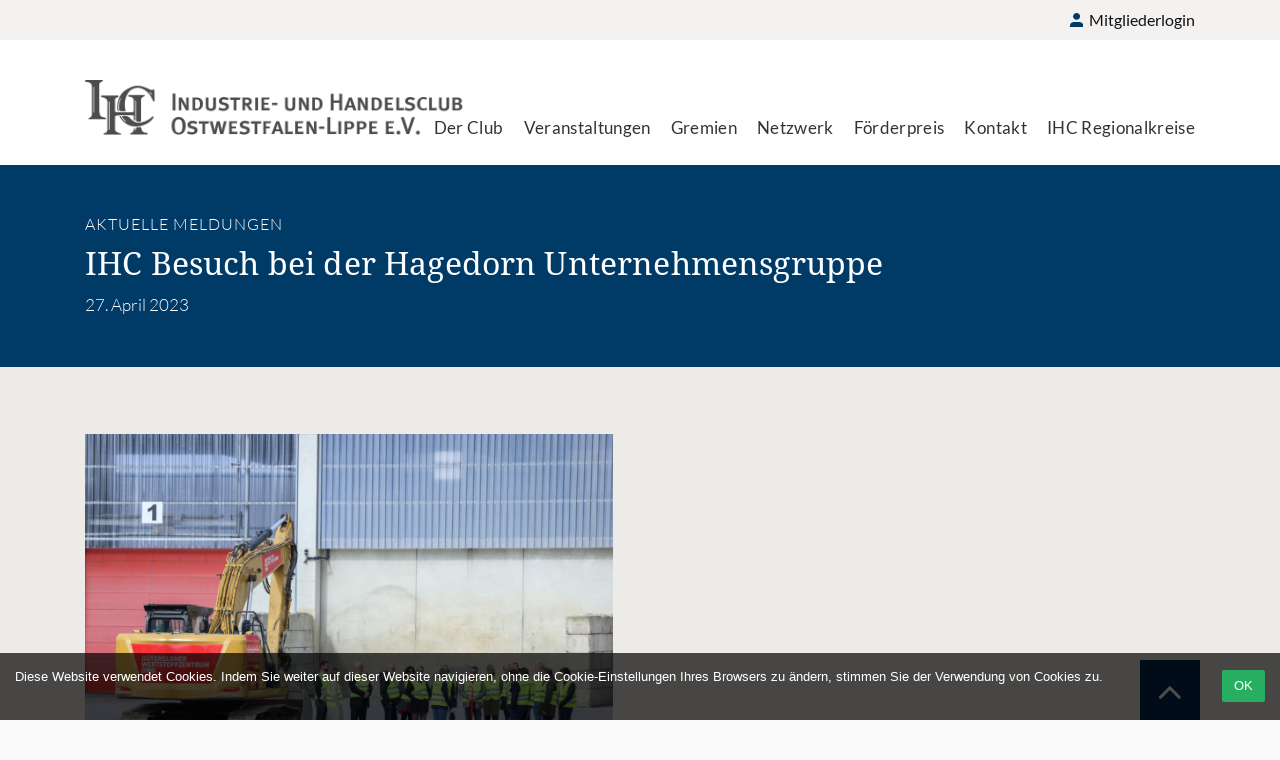

--- FILE ---
content_type: text/html; charset=UTF-8
request_url: https://www.ihc-owl.de/ihc-besuch-bei-der-hagedorn-unternehmensgruppe/
body_size: 6907
content:
<!doctype html>
<html lang="de">
<head>
	<meta charset="UTF-8">
	<meta name="viewport" content="width=device-width, initial-scale=1">
	<link rel="profile" href="https://gmpg.org/xfn/11">

	<title>IHC Besuch bei der Hagedorn Unternehmensgruppe &#8211; IHC-OWL</title>
<meta name='robots' content='max-image-preview:large' />
<link rel='dns-prefetch' href='//code.jquery.com' />
<link rel='dns-prefetch' href='//s.w.org' />
<link rel="alternate" type="application/rss+xml" title="IHC-OWL &raquo; Feed" href="https://www.ihc-owl.de/feed/" />
<link rel="alternate" type="application/rss+xml" title="IHC-OWL &raquo; Kommentar-Feed" href="https://www.ihc-owl.de/comments/feed/" />
<link rel="alternate" type="text/calendar" title="IHC-OWL &raquo; iCal Feed" href="https://www.ihc-owl.de/events/?ical=1" />
<link rel='stylesheet' id='bootstrap4-css'  href='https://www.ihc-owl.de/wp-content/themes/ihc/_bootstrap/css/bootstrap.min.css?ver=5.8.12' type='text/css' media='all' />
<link rel='stylesheet' id='wp-block-library-css'  href='https://www.ihc-owl.de/wp-includes/css/dist/block-library/style.min.css?ver=5.8.12' type='text/css' media='all' />
<link rel='stylesheet' id='customer-feedback-css'  href='https://www.ihc-owl.de/wp-content/plugins/customerfeedback/css/style.css?ver=5.8.12' type='text/css' media='all' />
<link rel='stylesheet' id='som_lost_password_style-css'  href='https://www.ihc-owl.de/wp-content/plugins/frontend-reset-password/assets/css/password-lost.css?ver=5.8.12' type='text/css' media='all' />
<link rel='stylesheet' id='parent-style-css'  href='https://www.ihc-owl.de/wp-content/themes/artgerecht/style.css?ver=5.8.12' type='text/css' media='all' />
<link rel='stylesheet' id='ihccust-css'  href='https://www.ihc-owl.de/wp-content/themes/ihc/assets/css/custom.css?ver=5.8.12' type='text/css' media='all' />
<link rel='stylesheet' id='fontawesome-css'  href='https://www.ihc-owl.de/wp-content/themes/ihc/assets/css/font-awesome.min.css?ver=5.8.12' type='text/css' media='all' />
<link rel='stylesheet' id='magnificpopup-css'  href='https://www.ihc-owl.de/wp-content/themes/ihc/assets/css/magnificpopup.css?ver=5.8.12' type='text/css' media='all' />
<link rel='stylesheet' id='jqueryui-css'  href='//code.jquery.com/ui/1.12.1/themes/base/jquery-ui.css?ver=5.8.12' type='text/css' media='all' />
<link rel='stylesheet' id='_artgerecht-style-css'  href='https://www.ihc-owl.de/wp-content/themes/ihc/style.css?ver=5.8.12' type='text/css' media='all' />
<script type='text/javascript' src='https://www.ihc-owl.de/wp-includes/js/jquery/jquery.min.js?ver=3.6.0' id='jquery-core-js'></script>
<script type='text/javascript' src='https://www.ihc-owl.de/wp-includes/js/jquery/jquery-migrate.min.js?ver=3.3.2' id='jquery-migrate-js'></script>
<link rel="https://api.w.org/" href="https://www.ihc-owl.de/wp-json/" /><link rel="alternate" type="application/json" href="https://www.ihc-owl.de/wp-json/wp/v2/posts/14813" /><link rel="EditURI" type="application/rsd+xml" title="RSD" href="https://www.ihc-owl.de/xmlrpc.php?rsd" />
<link rel="wlwmanifest" type="application/wlwmanifest+xml" href="https://www.ihc-owl.de/wp-includes/wlwmanifest.xml" /> 
<meta name="generator" content="WordPress 5.8.12" />
<link rel="canonical" href="https://www.ihc-owl.de/ihc-besuch-bei-der-hagedorn-unternehmensgruppe/" />
<link rel='shortlink' href='https://www.ihc-owl.de/?p=14813' />
<link rel="alternate" type="application/json+oembed" href="https://www.ihc-owl.de/wp-json/oembed/1.0/embed?url=https%3A%2F%2Fwww.ihc-owl.de%2Fihc-besuch-bei-der-hagedorn-unternehmensgruppe%2F" />
<link rel="alternate" type="text/xml+oembed" href="https://www.ihc-owl.de/wp-json/oembed/1.0/embed?url=https%3A%2F%2Fwww.ihc-owl.de%2Fihc-besuch-bei-der-hagedorn-unternehmensgruppe%2F&#038;format=xml" />
<style>
.som-password-error-message,
.som-password-sent-message {
	background-color: #2679ce;
	border-color: #2679ce;
}
</style>
<meta name="et-api-version" content="v1"><meta name="et-api-origin" content="https://www.ihc-owl.de"><link rel="https://theeventscalendar.com/" href="https://www.ihc-owl.de/wp-json/tribe/tickets/v1/" /><meta name="tec-api-version" content="v1"><meta name="tec-api-origin" content="https://www.ihc-owl.de"><link rel="https://theeventscalendar.com/" href="https://www.ihc-owl.de/wp-json/tribe/events/v1/" /><style type="text/css">.recentcomments a{display:inline !important;padding:0 !important;margin:0 !important;}</style>		<style type="text/css">
					.site-title,
			.site-description {
				position: absolute;
				clip: rect(1px, 1px, 1px, 1px);
			}
				</style>
		<link rel="icon" href="https://www.ihc-owl.de/wp-content/uploads/2019/02/favicon.png" sizes="32x32" />
<link rel="icon" href="https://www.ihc-owl.de/wp-content/uploads/2019/02/favicon.png" sizes="192x192" />
<link rel="apple-touch-icon" href="https://www.ihc-owl.de/wp-content/uploads/2019/02/favicon.png" />
<meta name="msapplication-TileImage" content="https://www.ihc-owl.de/wp-content/uploads/2019/02/favicon.png" />
</head>

<body class="post-template-default single single-post postid-14813 single-format-standard wp-custom-logo tribe-no-js page-template-var-www-vhosts-ihc-owl-de-2019-ihc-owl-de-wp-content-themes-ihc-singular-php">
<script async="" src="https://www.googletagmanager.com/gtag/js?id=UA-25037593-1" type="text/javascript"></script>
<script type="text/javascript">
	var gaProperty = 'UA-25037593-1';
	var disableStr = 'ga-disable-' + gaProperty;
	if (document.cookie.indexOf(disableStr + '=true') > -1) { window[disableStr] = true; }
	function gaOptout() {
	document.cookie = disableStr + '=true; expires=Thu, 31 Dec 2099 23:59:59 UTC; path=/';
	window[disableStr] = true;
	alert('Google Analytics deaktiviert.');
	}
	window.dataLayer = window.dataLayer || [];
	function gtag(){dataLayer.push(arguments);}
	gtag('js', new Date());
	gtag('config', 'UA-25037593-1',  { 'anonymize_ip': true });
</script>

<style>
.tribe-events-cost{
    display: none !important;
}

.tribe-tickets__rsvp-attendance{
    display: none !important;
}

.tribe-events-c-small-cta__price{
    display: none !important;
}
</style>

<div id="page" class="bodywrap">
	<a class="skip-link screen-reader-text" href="#content">Skip to content</a>
	<div class="innerwrap">

	<!-- ****************** -->
	<div class="section topnav">
		<div class="container">
			<div class="row">
				<div class="col">
											<ul>
							<li><a href="/mitgliederlogin"><img src="https://www.ihc-owl.de/wp-content/themes/ihc/assets/img/icon-user-blue.svg" class="inline-icon"> Mitgliederlogin</a></li>
						</ul>
					
				</div>

			</div>
		</div>
	</div>
	<!-- ****************** -->

	<div class="section header">
		<div class="navoverlay"></div>
		<div class="container">
			<div class="row">
				<div class="col">
					<a href="https://www.ihc-owl.de/" class="custom-logo-link" rel="home"><img width="800" height="116" src="https://www.ihc-owl.de/wp-content/uploads/2018/12/logo-ihc.png" class="custom-logo" alt="IHC-OWL" srcset="https://www.ihc-owl.de/wp-content/uploads/2018/12/logo-ihc.png 800w, https://www.ihc-owl.de/wp-content/uploads/2018/12/logo-ihc-300x44.png 300w, https://www.ihc-owl.de/wp-content/uploads/2018/12/logo-ihc-768x111.png 768w" sizes="(max-width: 800px) 100vw, 800px" /></a>
						<div class="navigation"><ul id="primary-menu" class="menu"><li id="menu-item-1919" class="menu-item menu-item-type-custom menu-item-object-custom menu-item-has-children menu-item-1919"><a href="#!/der-club/ziele-und-mission/">Der Club</a>
<ul class="sub-menu">
	<li id="menu-item-2060" class="menu-item menu-item-type-post_type menu-item-object-page menu-item-2060"><a href="https://www.ihc-owl.de/der-club/ziele-und-mission/">Ziele und Mission</a></li>
	<li id="menu-item-2059" class="menu-item menu-item-type-post_type menu-item-object-page menu-item-2059"><a href="https://www.ihc-owl.de/der-club/geschichte-und-gegenwart/">Geschichte und Gegenwart</a></li>
	<li id="menu-item-2072" class="menu-item menu-item-type-post_type menu-item-object-page menu-item-2072"><a href="https://www.ihc-owl.de/der-club/ihc-geschaeftsstelle/">IHC Geschäftsstelle</a></li>
	<li id="menu-item-2078" class="menu-item menu-item-type-post_type menu-item-object-page menu-item-2078"><a href="https://www.ihc-owl.de/der-club/clubleben/">Clubleben</a></li>
	<li id="menu-item-2171" class="menu-item menu-item-type-post_type menu-item-object-page menu-item-2171"><a href="https://www.ihc-owl.de/der-club/satzung/">Satzung</a></li>
	<li id="menu-item-2172" class="menu-item menu-item-type-post_type menu-item-object-page menu-item-2172"><a href="https://www.ihc-owl.de/der-club/mitglied-werden-im-ihc/">Mitglied werden im IHC</a></li>
	<li id="menu-item-2173" class="menu-item menu-item-type-post_type menu-item-object-page menu-item-2173"><a href="https://www.ihc-owl.de/?page_id=2145">IHC 2019</a></li>
	<li id="menu-item-2178" class="menu-item menu-item-type-post_type menu-item-object-page current_page_parent menu-item-2178"><a href="https://www.ihc-owl.de/der-club/aktuelle-meldungen/">Aktuelle Meldungen</a></li>
</ul>
</li>
<li id="menu-item-1896" class="menu-item menu-item-type-post_type menu-item-object-page menu-item-has-children menu-item-1896"><a href="https://www.ihc-owl.de/veranstaltungen/">Veranstaltungen</a>
<ul class="sub-menu">
	<li id="menu-item-4259" class="menu-item menu-item-type-custom menu-item-object-custom menu-item-4259"><a href="/veranstaltungen/">Aktuelle Veranstaltungen</a></li>
	<li id="menu-item-1975" class="menu-item menu-item-type-post_type menu-item-object-page menu-item-1975"><a href="https://www.ihc-owl.de/veranstaltungen/rueckblick/">Rückblick</a></li>
	<li id="menu-item-2161" class="menu-item menu-item-type-post_type menu-item-object-page menu-item-2161"><a href="https://www.ihc-owl.de/veranstaltungen/referentenliste-auszug/">Referentenliste (Auszug)</a></li>
	<li id="menu-item-2162" class="menu-item menu-item-type-post_type menu-item-object-page menu-item-2162"><a href="https://www.ihc-owl.de/veranstaltungen/medienkontakt/">Medienkontakt</a></li>
	<li id="menu-item-2160" class="menu-item menu-item-type-post_type menu-item-object-page menu-item-2160"><a href="https://www.ihc-owl.de/veranstaltungen/veranstaltungsformate/">Veranstaltungsformate</a></li>
</ul>
</li>
<li id="menu-item-2086" class="menu-item menu-item-type-post_type menu-item-object-page menu-item-has-children menu-item-2086"><a href="https://www.ihc-owl.de/gremien/">Gremien</a>
<ul class="sub-menu">
	<li id="menu-item-2087" class="menu-item menu-item-type-post_type menu-item-object-page menu-item-2087"><a href="https://www.ihc-owl.de/gremien/ihc-praesidium/">IHC Präsidium</a></li>
	<li id="menu-item-2241" class="menu-item menu-item-type-post_type menu-item-object-page menu-item-2241"><a href="https://www.ihc-owl.de/gremien/ihc-geschaeftsfuehrung/">IHC Geschäftsführung</a></li>
	<li id="menu-item-2240" class="menu-item menu-item-type-post_type menu-item-object-page menu-item-2240"><a href="https://www.ihc-owl.de/gremien/ihc-junioren/">IHC Junioren</a></li>
	<li id="menu-item-2097" class="menu-item menu-item-type-post_type menu-item-object-page menu-item-2097"><a href="https://www.ihc-owl.de/gremien/ihc-beirat/">IHC Beirat bis März 2024</a></li>
	<li id="menu-item-19002" class="menu-item menu-item-type-post_type menu-item-object-page menu-item-19002"><a href="https://www.ihc-owl.de/gremien/kuratoriums-im-ihc/">Kuratorium im IHC</a></li>
</ul>
</li>
<li id="menu-item-2189" class="menu-item menu-item-type-custom menu-item-object-custom menu-item-has-children menu-item-2189"><a href="#!/netzwerk/netzwerk-ostwestfalen-lippe/">Netzwerk</a>
<ul class="sub-menu">
	<li id="menu-item-2101" class="menu-item menu-item-type-post_type menu-item-object-page menu-item-2101"><a href="https://www.ihc-owl.de/gremien/ihc-regionalkreise/">IHC Regionalkreise</a></li>
	<li id="menu-item-2200" class="menu-item menu-item-type-post_type menu-item-object-page menu-item-2200"><a href="https://www.ihc-owl.de/netzwerk/partnerclubs/">Partnerclubs</a></li>
	<li id="menu-item-2201" class="menu-item menu-item-type-post_type menu-item-object-page menu-item-2201"><a href="https://www.ihc-owl.de/netzwerk/netzwerk-ostwestfalen-lippe/">Ostwestfalen-Lippe</a></li>
</ul>
</li>
<li id="menu-item-2113" class="menu-item menu-item-type-custom menu-item-object-custom menu-item-has-children menu-item-2113"><a href="#!/foerderpreis/ziele/">Förderpreis</a>
<ul class="sub-menu">
	<li id="menu-item-2112" class="menu-item menu-item-type-post_type menu-item-object-page menu-item-2112"><a href="https://www.ihc-owl.de/foerderpreis/ziele/">Ziele</a></li>
	<li id="menu-item-2230" class="menu-item menu-item-type-post_type menu-item-object-page menu-item-2230"><a href="https://www.ihc-owl.de/foerderpreis/ausschreibung/">Ausschreibung</a></li>
	<li id="menu-item-9974" class="menu-item menu-item-type-post_type menu-item-object-page menu-item-9974"><a href="https://www.ihc-owl.de/foerderpreis/bewerbung/">Bewerbung</a></li>
	<li id="menu-item-2231" class="menu-item menu-item-type-post_type menu-item-object-page menu-item-2231"><a href="https://www.ihc-owl.de/foerderpreis/berichte-der-preistraeger-und-preistraegerinnen/">Berichte der Preisträger und Preisträgerinnen</a></li>
</ul>
</li>
<li id="menu-item-2107" class="menu-item menu-item-type-post_type menu-item-object-page menu-item-2107"><a href="https://www.ihc-owl.de/kontakt/">Kontakt</a></li>
<li id="menu-item-18893" class="menu-item menu-item-type-post_type menu-item-object-page menu-item-18893"><a href="https://www.ihc-owl.de/gremien/ihc-regionalkreise/">IHC Regionalkreise</a></li>
</ul></div>	

					<div class="navicon" id="navicon"><img src="https://www.ihc-owl.de/wp-content/themes/ihc/assets/img/menu.svg">Menü</div>
				</div>

			</div>
		</div>
	</div>


	
	
		<div class="section bg_color_1 content">
	<div class="container">
		<div class="row">
			<div class="col-md-12">
				<div class="padding50">
					<h6>Aktuelle Meldungen </h6>
					<h1>IHC Besuch bei der Hagedorn Unternehmensgruppe</h1>
					<div>27. April 2023</div>
				</div>
			</div>
		</div>
	</div>
</div>


<!-- ********CONTENT********** -->
<div class="section padding50 bg_color_4">
	<div class="container">
		<div class="row">
			<div class="col">

				<div class="textcol">
					<figure id="post-14710 media-14710" class="image-none"><a href="https://www.ihc-owl.de/wp-content/uploads/2023/04/230425-IHC-Hagedorn-66.jpg"><img loading="lazy" class="" src="https://www.ihc-owl.de/wp-content/uploads/2023/04/230425-IHC-Hagedorn-66.jpg" alt="" width="528" height="352" /></a><figcaption class="caption">Der IHC zu Gast bei der Hagedorn Unternehmensgruppe</figcaption></figure>
<div class="col-md-12">
<h1>Viel mehr als nur Abbruch</h1>
<p>Vom Einzelunternehmen mit Mini-Fuhrpark zum weltweit viertgrößten Abbruchunternehmen mit 1700 Mitarbeitenden. Bei einem Besuch am Firmensitz der Unternehmensgruppe Hagedorn in Gütersloh konnten sich IHC-Mitglieder und Gäste jetzt persönlich über die ungewöhnliche Erfolgsstory „Made in Ostwestfalen“ informieren.</p>
<p>Auf Rundgängen durch den Firmensitz und den Entsorgungsbetrieb verschafften sich die rund 100 IHC-Mitglieder zunächst einen Eindruck vom Unternehmen. Besonderes Interesse bei der von IHC-Präsidiumsmitglied Christoph Mohn moderierten Veranstaltung erntete der europaweit einzigartige Baggersimulator mit Vollkabine. Er dient in der hauseigenen Akademie zu Ausbildungszwecken und ist auf Messen ein beliebter Eyecatcher.</p>
<p>Bei der Präsentation des Unternehmens berichtete Thomas Hagedorn den interessierten Gästen von seinen Anfängen als Baggerfahrer und Bauleiter und wie er sich mit dem Abriss von Einfamilienhäusern 1997 selbstständig machte. Gemeinsam mit seiner Frau Barbara, die zuvor einen Reifenhandel betrieb, schuf über die Jahre eine deutschlandweit agierende Unternehmensgruppe mit einem Jahresumsatz von 426 Millionen Euro (im Jahr 2022). Die Hagedorn-Gruppe bietet heute einen Rundum-Service in den Bereichen Abbruch, Entsorgung, Tiefbau, Schwerlastlogistik und Flächenrevitalisierung an.</p>
<p>Ein wichtiger Bestandteil des Unternehmens, so der Firmenchef, besteht in der Sanierung von Altlasten und dem Recycling. Im benachbarten Entsorgungsfachbetrieb in Gütersloh werden Abfälle, Wert- und Recyclingbaustoffe verwertet und wiederaufbereitet. Aus Bauschutt, Straßenaufbruch, Beton und Ziegeln wird dort der <a href="https://de.wikipedia.org/wiki/Recyclingbaustoff">Recyclingbaustoff</a> RCL hergestellt, der dann wieder als Schotter im Straßen-, Erd-, Landschafts- und Hochbau eingesetzt wird.</p>
<p>„Der Steinbruch der Zukunft ist der Rückbau“, erklärte darum auch Christian Hülsewig, der mit an der Unternehmenspräsentation beteiligt war. Gemeinsam mit Thomas Hagedorn gründete er 2018 die Plattform Schüttflix, die Bauunternehmer, Schüttgut-Anbieter, Speditionen und Entsorger vernetzt.</p>
<p>Aufgrund ihres Firmenportfolios bewältigt die Unternehmensgruppe auch den Rückbau riesiger Industriebrachen. So wandelt die Hagedorn Revital GmbH ausgediente Bestandsflächen, wie zum Beispiel stillgelegte Kohlekraftwerke zu neuem Bauland um – inklusive Abriss, Recycling des Bauschutts, Bodenaufbereitung und Tiefbau. Aus sogenannten „Brownfields“ werden dann „Greenfields“, moderne Baugebiete, welche von der Unternehmensgruppe für neue Projekte weiterverkauft werden.</p>
<p>Ein großes Problem, wie andernorts auch, ist auch bei Hagedorn der Fachkräftemangel. Die Mitarbeiterbindung wird darum großgeschrieben: So stehen im Gütersloher Firmensitz ein hauseigener Barber-Shop sowie ein Masseur allen Mitarbeitenden zur Verfügung. Unter der Federführung Barbara Hagedorns rief die Unternehmensgruppe zudem 2020 die Kampagne „Frau am Bau“ ins Leben. Dadurch möchte das Unternehmen mehr Frauen und weibliche Auszubildende für den Bau gewinnen. Um den Nachwuchs frühzeitig für die Baubranche zu begeistern, veranstaltet Hagedorn eine Kinderuni. In den praxisnahen Vorlesungen haben Kinder zwischen zehn und 14 Jahren die Chance, die verschiedenen Unternehmensbereiche kennenzulernen.</p>
</div>
				</div>

			</div>

		</div>
	</div>
</div>


<div class="section padding30 bg_color_7">
	<div class="container">
		<div class="row">
			<div class="col-md-12">
				<a href="#!" onclick="history.back();" class="back">zurück</a>
			</div>		
		</div>
	</div>
</div>
	


<div class="section arrow_up_section desktop">
	<div class="container">
		<div class="row">
			<div class="col"><a href="#top" class="scrollto arrow_up visible"><i class="fa fa-angle-up" aria-hidden="true"></i></a></div>
		</div>
	</div>
</div>

</div> <!-- /.Innerwrap -->

<div class="footer">
<div class="container">
<div class="row">

<div class="col">
<ul>
<li><a href="#!">Der Club</a>
<ul>
<li><a href="/der-club/ziele-und-mission/">Ziele und Missionen</a></li>
<li><a href="/der-club/geschichte-und-gegenwart/">Geschichte und Gegenwart</a></li>
<li><a href="/der-club/ihc-geschaeftsstelle/">IHC Geschäftsstelle</a></li>
<li><a href="/der-club/clubleben/">Clubleben</a></li>
<li><a href="/der-club/satzung/">Satzung</a></li>
<li><a href="/der-club/mitglied-werden-im-ihc/">Mitglied werden im IHC</a></li>
<li><a href="/der-club/ag-ihc-2019-arbeitsgruppe/">IHC 2019</a></li>
<li><a href="/der-club/aktuelle-meldungen/">Aktuelle Meldungen</a></li>
</ul>
</li></ul>
</div>

<div class="col">
<ul>
<li><a href="/veranstaltungen/">Veranstaltungen</a>
<ul>
<li><a href="/veranstaltungen/">Aktuelle Veranstaltungen</a></li>
<li><a href="/veranstaltungen/rueckblick/">Rückblick</a></li>
<li><a href="/veranstaltungen/referentenliste-auszug/">Referentinnen und Referenten</a></li>
<li><a href="/veranstaltungen/medienkontakt/">Medienkontakt</a></li>
<li><a href="/medienresonanz/">Medienresonanz</a></li>
<li><a href="/veranstaltungen/veranstaltungsformate/">Veranstaltungsformate</a></li>
</ul>
</li></ul>
</div>

<div class="col">
<ul>
<li><a href="/gremien/">Gremien</a>
<ul>
<li><a href="/gremien/ihc-praesidium/">IHC Präsidium</a></li>
<li><a href="/gremien/ihc-beirat/">IHC Beirat</a></li>

<li><a href="/gremien/ihc-junioren/">IHC Junioren</a></li>
<li><a href="/gremien/ihc-geschaeftsfuehrung/">IHC Geschäftsführung</a></li>
</ul>
</li></ul>
</div>

<div class="col">
<ul>
<li><a href="/netzwerk/netzwerk-ostwestfalen-lippe/">Netzwerk</a>
<ul>
<li><a href="/netzwerk/netzwerk-ostwestfalen-lippe/">Ostwestfalen-Lippe</a></li>
<li><a href="/netzwerk/partnerclubs/">Deutschland</a></li>
</ul>
</li></ul>
</div>

<div class="col">
<ul>
<li><a href="/gremien/ihc-regionalkreise/">IHC Regionalkreise</a></li>
</ul>
</div>
<div class="clearer spacer20"></div>

<div class="col-sm-12">
<a href="/kontakt/">Kontakt</a>
<a href="/impressum/">Impressum</a>
<a href="/datenschutz/">Datenschutz</a>
<a href="/veranstaltungen/medienkontakt/">Medien</a>
</div>


</div>
</div>
</div>



</div> <!-- Bodywrap -->

<div class="subnav_mobile_overlay"></div>
<div class="subnav_mobile"></div>
		<script>
		( function ( body ) {
			'use strict';
			body.className = body.className.replace( /\btribe-no-js\b/, 'tribe-js' );
		} )( document.body );
		</script>
		<script> /* <![CDATA[ */var tribe_l10n_datatables = {"aria":{"sort_ascending":": aktivieren, um Spalte aufsteigend zu sortieren","sort_descending":": aktivieren, um Spalte absteigend zu sortieren"},"length_menu":"Show _MENU_ entries","empty_table":"Keine Daten verf\u00fcgbar in der Tabelle","info":"Zeige von _START_ bis _END_ von ingesamt _TOTAL_ Eintr\u00e4gen","info_empty":"Zeige 0 bis 0 von 0 Eintr\u00e4gen","info_filtered":"(gefiltert von _MAX_ Gesamt Eintr\u00e4gen)","zero_records":"Keine Zeilen gefunden","search":"Suche:","all_selected_text":"Alle Objekte auf dieser Seite wurden selektiert. ","select_all_link":"Alle Seiten selektieren","clear_selection":"Auswahl aufheben.","pagination":{"all":"Alle","next":"N\u00e4chste","previous":"Vorherige"},"select":{"rows":{"0":"","_":": Ausgew\u00e4hlte %d Zeilen","1":": Ausgew\u00e4hlte 1 Zeile"}},"datepicker":{"dayNames":["Sonntag","Montag","Dienstag","Mittwoch","Donnerstag","Freitag","Samstag"],"dayNamesShort":["So.","Mo.","Di.","Mi.","Do.","Fr.","Sa."],"dayNamesMin":["S","M","D","M","D","F","S"],"monthNames":["Januar","Februar","M\u00e4rz","April","Mai","Juni","Juli","August","September","Oktober","November","Dezember"],"monthNamesShort":["Januar","Februar","M\u00e4rz","April","Mai","Juni","Juli","August","September","Oktober","November","Dezember"],"monthNamesMin":["Jan.","Feb.","M\u00e4rz","Apr.","Mai","Juni","Juli","Aug.","Sep.","Okt.","Nov.","Dez."],"nextText":"Weiter","prevText":"Zur\u00fcck","currentText":"Heute","closeText":"Erledigt","today":"Heute","clear":"Leeren"},"registration_prompt":"Es gibt nicht gespeicherte Teilnehmerinformationen. Bist du sicher, dass du weitermachen willst?"};/* ]]> */ </script><script type='text/javascript' src='https://www.ihc-owl.de/wp-content/themes/ihc/_bootstrap/js/bootstrap.bundle.min.js?ver=5.8.12' id='bootstrap4js-js'></script>
<script type='text/javascript' id='customer-feedback-js-extra'>
/* <![CDATA[ */
var settings = {"ajaxurl":"https:\/\/www.ihc-owl.de\/wp-admin\/admin-ajax.php","post_id":"14813","nonce":"3ff3117e5f"};
/* ]]> */
</script>
<script type='text/javascript' src='https://www.ihc-owl.de/wp-content/plugins/customerfeedback/js/scripts.js' id='customer-feedback-js'></script>
<script type='text/javascript' src='https://www.ihc-owl.de/wp-content/plugins/customerfeedback/js/parsley.min.js' id='parsley-js'></script>
<script type='text/javascript' src='https://www.ihc-owl.de/wp-content/plugins/customerfeedback/js/parsley-de.js' id='parsley-de-js'></script>
<script type='text/javascript' src='https://www.ihc-owl.de/wp-content/plugins/frontend-reset-password/assets/js/password-lost.js?ver=1.0.0' id='som_reset_password_script-js'></script>
<script type='text/javascript' src='https://www.ihc-owl.de/wp-content/themes/ihc/assets/js/jquery.magnific-popup.min.js?ver=5.8.12' id='magnificpopup-js'></script>
<script type='text/javascript' src='https://www.ihc-owl.de/wp-content/themes/ihc/assets/js/jquery.fillcolor.js?ver=5.8.12' id='fillcolor-js'></script>
<script type='text/javascript' src='https://www.ihc-owl.de/wp-content/themes/ihc/assets/js/jquery.facedetection.min.js?ver=5.8.12' id='facedetection-js'></script>
<script type='text/javascript' src='https://www.ihc-owl.de/wp-content/themes/ihc/assets/js/jquery.focuspoint.js?ver=5.8.12' id='focuspoint-js'></script>
<script type='text/javascript' id='customjs-js-extra'>
/* <![CDATA[ */
var memberinfo = {"author_id":"0","anrede":"","titel":"","vorname":"","nachname":"","email":"","unternehmen":"","mitgliedernummer":""};
/* ]]> */
</script>
<script type='text/javascript' src='https://www.ihc-owl.de/wp-content/themes/ihc/assets/js/functions.js?ver=5.8.12' id='customjs-js'></script>
<script type='text/javascript' src='//code.jquery.com/ui/1.12.1/jquery-ui.js?ver=5.8.12' id='jqueryauto-js'></script>
<script type='text/javascript' src='https://www.ihc-owl.de/wp-content/themes/artgerecht/js/navigation.js?ver=20151215' id='_artgerecht-navigation-js'></script>
<script type='text/javascript' src='https://www.ihc-owl.de/wp-content/themes/artgerecht/js/skip-link-focus-fix.js?ver=20151215' id='_artgerecht-skip-link-focus-fix-js'></script>
<script type='text/javascript' src='https://www.ihc-owl.de/wp-includes/js/wp-embed.min.js?ver=5.8.12' id='wp-embed-js'></script>

</body>
</html>

--- FILE ---
content_type: text/css
request_url: https://www.ihc-owl.de/wp-content/plugins/customerfeedback/css/style.css?ver=5.8.12
body_size: 545
content:
#feedback-form fieldset {
  border: 1px solid #dddddd;
}

.feedback-response {
	margin-top: 1em;
	padding: 10px;
}


/*Parsley Standard-CSS*/
input.parsley-success,
select.parsley-success,
textarea.parsley-success {
  color: #468847;
  background-color: #DFF0D8;
  border: 1px solid #D6E9C6;
}

input.parsley-error,
select.parsley-error,
textarea.parsley-error {
  color: #B94A48;
  background-color: #F2DEDE;
  border: 1px solid #EED3D7;
}

.parsley-errors-list {
  margin: 2px 0 3px;
  padding: 0;
  list-style-type: none;
  font-size: 0.9em;
  line-height: 0.9em;
  opacity: 0;

  transition: all .3s ease-in;
  -o-transition: all .3s ease-in;
  -moz-transition: all .3s ease-in;
  -webkit-transition: all .3s ease-in;
}

.parsley-errors-list.filled {
  opacity: 1;
}


.parsley-errors-list li.parsley-required:before {
  font-family: 'fontawesome';
	content: '\f00d';
}

.parsley-errors-list {
  margin-top: 0px !important;
}

.input-field.l6.radio {
  min-height: 55px !important;
  display: flex;
  align-items: flex-end;
}

.select-dropdown li { margin: 0 !important; }
.select-dropdown li:before {
  content: '' !important;
}

#feedback-form .heading {
  margin-top: 0px
}
#feedback-form .heading h5 {
	margin-top: 0px;
}

#feedback-form p {
	max-width: 100%;
}

--- FILE ---
content_type: text/css
request_url: https://www.ihc-owl.de/wp-content/themes/ihc/assets/css/custom.css?ver=5.8.12
body_size: 8248
content:
@media ( min-width: 1200px) {}

@media ( min-width: 992px) {}

@media ( min-width: 601px) {}

@media ( max-width: 600px) {}

@media only screen and (min-width: 993px) {
    .container {
        width: 90%;
    }
}


/* lato-300 - latin */

@font-face {
    font-family: 'Lato';
    font-style: normal;
    font-weight: 300;
    src: url('../fonts/lato/lato-v14-latin-300.eot');
    /* IE9 Compat Modes */
    src: local('Lato Light'), local('Lato-Light'), url('../fonts/lato/lato-v14-latin-300.eot?#iefix') format('embedded-opentype'), /* IE6-IE8 */
    url('../fonts/lato/lato-v14-latin-300.woff2') format('woff2'), /* Super Modern Browsers */
    url('../fonts/lato/lato-v14-latin-300.woff') format('woff'), /* Modern Browsers */
    url('../fonts/lato/lato-v14-latin-300.ttf') format('truetype'), /* Safari, Android, iOS */
    url('../fonts/lato/lato-v14-latin-300.svg#Lato') format('svg');
    /* Legacy iOS */
}


/* lato-regular - latin */

@font-face {
    font-family: 'Lato';
    font-style: normal;
    font-weight: 400;
    src: url('../fonts/lato/lato-v14-latin-regular.eot');
    /* IE9 Compat Modes */
    src: local('Lato Regular'), local('Lato-Regular'), url('../fonts/lato/lato-v14-latin-regular.eot?#iefix') format('embedded-opentype'), /* IE6-IE8 */
    url('../fonts/lato/lato-v14-latin-regular.woff2') format('woff2'), /* Super Modern Browsers */
    url('../fonts/lato/lato-v14-latin-regular.woff') format('woff'), /* Modern Browsers */
    url('../fonts/lato/lato-v14-latin-regular.ttf') format('truetype'), /* Safari, Android, iOS */
    url('../fonts/lato/lato-v14-latin-regular.svg#Lato') format('svg');
    /* Legacy iOS */
}


/* lato-700 - latin */

@font-face {
    font-family: 'Lato';
    font-style: normal;
    font-weight: 700;
    src: url('../fonts/lato/lato-v14-latin-700.eot');
    /* IE9 Compat Modes */
    src: local('Lato Bold'), local('Lato-Bold'), url('../fonts/lato/lato-v14-latin-700.eot?#iefix') format('embedded-opentype'), /* IE6-IE8 */
    url('../fonts/lato/lato-v14-latin-700.woff2') format('woff2'), /* Super Modern Browsers */
    url('../fonts/lato/lato-v14-latin-700.woff') format('woff'), /* Modern Browsers */
    url('../fonts/lato/lato-v14-latin-700.ttf') format('truetype'), /* Safari, Android, iOS */
    url('../fonts/lato/lato-v14-latin-700.svg#Lato') format('svg');
    /* Legacy iOS */
}


/* noto-serif-regular - latin */

@font-face {
    font-family: 'Noto Serif';
    font-style: normal;
    font-weight: 400;
    src: url('../fonts/notoserif/noto-serif-v6-latin-regular.eot');
    /* IE9 Compat Modes */
    src: local('Noto Serif'), local('NotoSerif'), url('../fonts/notoserif/noto-serif-v6-latin-regular.eot?#iefix') format('embedded-opentype'), /* IE6-IE8 */
    url('../fonts/notoserif/noto-serif-v6-latin-regular.woff2') format('woff2'), /* Super Modern Browsers */
    url('../fonts/notoserif/noto-serif-v6-latin-regular.woff') format('woff'), /* Modern Browsers */
    url('../fonts/notoserif/noto-serif-v6-latin-regular.ttf') format('truetype'), /* Safari, Android, iOS */
    url('../fonts/notoserif/noto-serif-v6-latin-regular.svg#NotoSerif') format('svg');
    /* Legacy iOS */
}

* {
    border: 0px;
    margin: 0px;
    padding: 0px;
    text-decoration: none;
    outline: none;
    -webkit-tap-highlight-color: rgba(255, 255, 255, 0.4);
    box-sizing: border-box;
}

*::selection {
    background: #ccc;
    color: #fff;
}

textarea,
input[type="text"] {
    /*-webkit-appearance: none;
-webkit-border-radius:0; 
border-radius:0;*/
}

html,
body {
    height: 100%;
}

body {
    background: #fafafa;
    color: #111;
    font-family: 'Lato', Arial, Verdana, sans-serif !important;
    font-size: 17px;
    -webkit-text-size-adjust: none;
    font-weight: 300;
}

@media ( max-width: 600px) {
    body {
        font-size: 16px;
    }
}

div {
    position: relative;
}

img,
iframe {
    vertical-align: bottom;
}

h1,
h2,
h3,
h4,
h5,
h6 {
    margin: 0 0 10px 0;
    hyphens: none;
    word-wrap: break-word;
    font-family: 'Noto Serif', serif;
    -webkit-font-smoothing: antialiased;
    -moz-font-smoothing: antialiased;
    -o-font-smoothing: antialiased;
}

h1 {
    font-size: 32px;
    font-weight: 300 !important;
    letter-spacing: 0.005em;
    color: #003a67;
}

h2 {
    font-size: 22px;
    font-family: 'Lato', Arial, Verdana, sans-serif;
    font-weight: 300!important;
    line-height: 1.45;
}

@media ( max-width: 1100px) {
    h1 {
        font-size: 28px;
    }
    h2 {
        font-size: 19px;
    }
}

@media ( max-width: 600px) {
    h1 {
        font-size: 24px;
    }
}

h3 {
    font-family: 'Noto Serif', serif;
    font-size: 24px;
    line-height: 30px;
}

h4 {
    font-family: 'Noto Serif', serif;
    font-size: 28px;
    line-height: 34px;
    color: #003a67;
}

h5 {
    font-family: 'Noto Serif', serif;
    font-size: 24px;
    line-height: 30px;
    margin-top: 25px;
}

h6 {
    font-family: 'Lato', Arial, Verdana, sans-serif;
    font-size: 16px;
    text-transform: uppercase;
    font-weight: 300;
    letter-spacing: 1px;
    color: #81817e;
}

p,
.textcol ol {
    margin: 0 0 10px 0;
    line-height: 24px;
    font-weight: 300;
    line-height: 1.5em;
    letter-spacing: 0.02em;
    -webkit-hyphens: auto;
    hyphens: auto;
    text-align: justify;
}

@media ( max-width: 600px) {
    p {
        line-height: 1.4em;
    }
}

.text-center p {
    text-align: center;
}

p a {
    color: #666;
    border-bottom: 1px dotted #999;
}

p a:hover {
    color: #888;
}

a:hover {
    color: #003a67;
}

blockquote {
    padding: 20px;
    background: url(../img/bg-quote-left.png) no-repeat left top, url(../img/bg-quote-right.png) no-repeat right bottom;
}

blockquote p {
    font-family: 'Noto Serif', serif;
    font-size: 28px;
    line-height: 30px;
    text-align: left;
}

blockquote cite {
    font-family: 'Lato', Arial, Verdana, sans-serif;
    font-size: 15px;
    text-align: right;
    display: block;
}

a:hover {
    text-decoration: none;
}

p.initiale:first-letter {
    color: #6b6a65;
    float: left;
    font-family: 'Noto Serif', serif;
    font-size: 94px;
    line-height: 70px;
    padding-top: 0;
    padding-right: 8px;
    padding-left: 3px;
    -webkit-font-smoothing: antialiased;
    -moz-font-smoothing: antialiased;
    -o-font-smoothing: antialiased;
}

@-moz-document url-prefix() {
    p .initiale:first-letter {
        padding-top: 10px;
    }
}

a.readmore,
.pagenav_right a {
    color: #484847;
    font-family: 'Noto Serif', serif;
    font-size: 19px;
    -webkit-font-smoothing: antialiased;
    -moz-font-smoothing: antialiased;
    -o-font-smoothing: antialiased;
}

a.readmore:after,
.pagenav_right a:after {
    content: '';
    background: url('../img/icon-arrow-right-grey.svg') center no-repeat;
    width: 20px;
    height: 15px;
    display: block;
    margin: 0 0 0 5px;
    transform: translate(0, 1px);
    display: inline-block;
    transition: .1s;
}

a.readmore.text_white:after {
    background: url('../img/icon-arrow-right-white.svg') center no-repeat;
}

a.readmore:hover:after,
.pagenav_right a:hover:after {
    transform: translate(3px, 1px);
}

a.back,
.pagenav_left a {
    color: #484847;
    font-family: 'Noto Serif', serif;
    font-size: 19px;
    -webkit-font-smoothing: antialiased;
    -moz-font-smoothing: antialiased;
    -o-font-smoothing: antialiased;
}

a.back:before,
.pagenav_left a:before {
    content: '';
    background: url('../img/icon-arrow-left-grey.svg') center no-repeat;
    width: 20px;
    height: 15px;
    display: block;
    margin: 0 5px 0 0;
    transform: translate(0, 1px);
    display: inline-block;
    transition: .1s;
}

a.back:hover:before,
.pagenav_left a:hover:before {
    transform: translate(-3px, 1px);
}

.text_white,
a.text_white {
    color: #fff;
}

.arrow_right {
    padding-right: 35px;
}

.arrow_right:after {
    font-family: 'FontAwesome';
    content: "\f054";
    z-index: 100;
    color: #fff;
    position: absolute;
    top: 50%;
    margin-top: -5px;
    right: 15px;
    transition: all .15s;
}

.arrow_right:hover:after {
    color: #d30000;
    right: 10px;
}

hr {
    height: 0;
    margin: 20px 0;
    border: 0;
    border-bottom: 1px solid #dbd9d2;
    text-align: left;
}

.shaded {
    display: inline;
    color: #fff!important;
    background: none repeat scroll 0px 0px #285e7a;
    box-shadow: 5px 0 0 #285e7a, -5px 0 0 #285e7a;
    background-origin: border-box;
    box-decoration-break: clone;
    -webkit-box-decoration-break: clone;
}

.lined {
    text-transform: uppercase;
    font-weight: bold;
    letter-spacing: 6px;
    position: relative;
    z-index: 1;
    overflow: hidden;
    text-align: center;
    margin-bottom: 30px;
}

.lined:before,
.lined:after {
    background-color: #aaa;
    content: "";
    display: inline-block;
    height: 1px;
    position: relative;
    vertical-align: middle;
    width: 50%;
}

.lined:before {
    right: 1em;
    margin-left: -50%;
}

.lined:after {
    left: 1em;
    margin-right: -50%;
}


/* LAYOUT */

.bodywrap {
    min-height: 100%;
    height: auto !important;
    height: 100%;
    margin: 0 auto;
    width: 100%;
    position: relative;
    max-width: 1680px;
}

.section {
    width: 100%;
    padding: 0;
}

.bgimg {
    background-size: cover;
    background-position: center;
}

.bgimgtop {
    background-size: cover;
    background-position: center top;
}

.row {
    margin-bottom: 0;
}


/*.col{outline: 1px dotted #ccc;}*/

.padding30 {
    padding-top: 30px;
    padding-bottom: 30px;
}

.padding50 {
    padding-top: 50px;
    padding-bottom: 50px;
}

.padding70 {
    padding-top: 70px;
    padding-bottom: 70px;
}

.paddingbottom10 {
    padding-bottom: 10px;
}

.paddingbottom20 {
    padding-bottom: 20px;
}

.spacer10 {
    height: 10px;
    width: 100%;
}

.spacer20 {
    height: 20px;
    width: 100%;
}

.spacer30 {
    height: 30px;
    width: 100%;
}

.spacer50 {
    height: 50px;
    width: 100%;
}

@media ( max-width: 600px) {
    .desktop {
        display: none;
    }
    .mobile {
        display: block;
    }
    .wrap {
        width: 100%;
    }
    .padding30 {
        padding-top: 15px;
        padding-bottom: 15px;
    }
    .padding50 {
        padding-top: 25px;
        padding-bottom: 25px;
    }
    .padding70 {
        padding-top: 35px;
        padding-bottom: 35px;
    }
}

.fullwidth {
    width: 100%;
}

.content img {
    margin: 5px 0 15px 0;
}

.image-right {
    float: right;
    margin: 0 !important;
    padding: 7px 0 10px 30px;
    width: 50%;
}

.image-left {
    float: left;
    margin: 0 !important;
    padding: 7px 20px 10px 0;
    width: 40%;
}

@media ( max-width: 600px) {
    .image-right,
    .image-left {
        float: none;
        width: 100%;
        padding: 5px 0 15px 0;
    }
}

.image-right img,
.image-left img {
    width: 100%;
}

.caption {
    font-size: 13px;
    letter-spacing: 0.02em;
    color: #81817e;
    background: rgba(255, 255, 255, 0.8);
    padding: 10px;
}

.textcol p,
.textcol img,
.textcol .caption,
.textcol ol {
    max-width: 66%;
}

@media ( max-width: 600px) {
    .textcol p,
    .textcol figure,
    .textcol ol {
        max-width: 90%;
    }
    .textcol img,
    .textcol .caption {
        max-width: 100%;
    }
}


/*.bodywrap {
margin: 0 auto -150px; 
}*/

.push {
    height: 150px;
}

.footer {
    background: #022c50;
    margin: 0 auto;
    width: 100%;
    padding: 50px 0 100px 0;
    transition: transform .2s;
    color: #fff;
    font-size: 14px;
    letter-spacing: 0.02em;
}

.footer a {
    font-weight: bold;
    text-transform: uppercase;
    color: #fff;
}

.footer a:hover {
    opacity: .7;
}

.footer ul {
    margin-top: 3px;
    list-style: none;
}

.footer li {
    padding: 1px 0;
}

.footer ul ul li a {
    font-weight: 300;
    text-transform: none;
    color: #fff;
}

.footer .col-sm-12 a {
    margin-right: 15px;
}

@media ( max-width: 600px) {
    .bodywrap {
        margin: 0 auto;
        min-height: auto;
        height: auto;
    }
    .push {
        height: auto;
        display: none;
    }
}


/* NAVIGATION */

.navigation {
    position: absolute;
    right: 15px;
    top: 35px;
    font-weight: 500;
    color: #333;
    z-index: 100;
}

.navigation ul {
    list-style: none;
}

.navigation ul li {
    margin: 0 0 0 20px;
    float: left;
    position: relative;
}

.navigation ul li a {
    display: block;
    color: #333;
    -webkit-font-smoothing: antialiased;
    -moz-font-smoothing: antialiased;
    -o-font-smoothing: antialiased;
    letter-spacing: 0.02em;
}

.navigation ul li a:hover {
    opacity: 0.5;
}


/*
.navigation ul li.current-page-parent a{
color:#003a67;
font-weight: bold;
}

.navigation ul li.current-page-parent ul li a{
color:#333;
font-weight: normal;
}
*/

.navigation ul li.current-menu-item a,
.navigation ul li li.current-menu-item a {
    color: #003a67;
    font-weight: bold;
}

.navigation ul li:not(.current-menu-item) a {
    color: #333;
    font-weight: 500;
}

.navigation ul li.current-menu-parent>a:first-child {
    color: #003a67 !important;
    font-weight: bold !important;
}

.navigation ul li a.current:hover {
    opacity: 1;
}

.navigation ul li ul {
    position: absolute;
    z-index: 100;
    left: -20px;
    padding-top: 10px;
    display: none;
    padding-bottom: 20px;
    width: 300px;
}

.navigation ul li ul li {
    float: none;
    border-left: 0;
    padding: 5px 0 6px 0px;
    min-width: 200px;
}

.navigation ul li ul li a {
    text-transform: none;
    font-weight: 400;
}

.navoverlay {
    background: #fff;
    width: 100%;
    height: 0;
    position: absolute;
    left: 0;
    top: 110px;
    z-index: 99;
    transition: 0.15s;
    opacity: 0.4;
    display: block !important;
}


/* CUSTOM */

.bildbeschreibung p {
    line-height: 1.8;
}

.nooverflow {
    overflow-y: hidden;
}

.bg_color_1 {
    background: #003a67;
}


/*mainblue*/

.bg_color_2 {
    background: #4f657d;
}


/*midblue*/

.bg_color_3 {
    background: #022c50;
}


/*darkblue*/

.bg_color_4 {
    background: #edebe8;
}

.bg_color_5 {
    background: #f9f9f8;
}

.bg_color_6 {
    background: #ffffff;
}

.bg_color_7 {
    background: #edebe8;
}


/* 274564 */

.bg_color_1,
.bg_color_2,
.bg_color_1 h1,
.bg_color_1 h6,
.bg_color_1 h1 a {
    color: #fff;
    -webkit-font-smoothing: antialiased;
    -moz-font-smoothing: antialiased;
    -o-font-smoothing: antialiased;
}

.bg_color_1 h1 a:hover {
    opacity: .5;
}

.bg_color_4 a h2 {
    color: #111;
}

.bg_color_4 a h2:hover {
    opacity: .5;
}

.btn-blue {
    background: #003a67;
    border-color: #003a67;
}

.btn-blue .inline-icon {
    transform: translateY(-1px);
    padding-right: 3px;
}

.white-border {
    border: 1px solid #fff;
}

.topnav {
    background: #f4f2f0;
    padding: 8px 0;
    text-align: right;
    font-size: 16px;
}

.topnav ul {
    list-style: none;
    margin-bottom: 0;
}

.topnav ul li {
    display: inline;
    margin-left: 15px;
}

.topnav ul li a {
    color: #111;
    font-weight: 500;
}

.header {
    background: #fff;
    padding-top: 40px;
    padding-bottom: 30px;
}

.logo {
    width: 380px;
}

@media ( max-width: 600px) {
    .header {
        background: #fff;
        padding-top: 20px;
        padding-bottom: 20px;
    }
    .logo {
        width: 80%;
    }
}

.praesidenten img {
    width: 100%;
}

.praesidenten .bgimgtop {
    float: left;
    width: 33.3333%;

}


.praesidenten{
    padding-top: 50px;
    padding-bottom: 50px;
}

.praesidenten img {
    width: 100%;
}

.praesidenten .bgimgtop {
    float: left;
    width: 33.3333%;
    width:25%;

}


.praesidenten .bgimgtop:nth-child(4),
.praesidenten .bgimgtop:nth-child(5),
.praesidenten .bgimgtop:nth-child(6),
.praesidenten .bgimgtop:nth-child(7) {
    float: left;
    width:25%;
}



.p-overlay {
    position: absolute;
    top: 0;
    right: 0;
    bottom: 0;
    left: 0;
    background: rgba(255, 255, 255, .98);
    opacity: 0;
    transition: .5s;
}

.p-overlay:hover {
    opacity: 1;
    transition: .2s;
}

.p-overlay-text {
    color: #003a67;
    padding: 15px;
    font-weight: 700;
    padding: 15px;
    font-size: 16px;
    line-height: 20px;
    width: 100%;
}

.p-overlay-text h2,
.p-overlay-text h6,
.p-overlay-text p {
    color: #003a67;
}

.p-overlay-text h2 {
    line-height: 1.3;
    font-size: 18px;
    font-weight: 500;
    font-family: 'Noto Serif', serif;
    margin-bottom: 3px;
}

@media ( max-width: 600px) {
    .p-overlay-text h2 {
        font-size: 16px;
    }
}

.p-overlay-text h6 {
    font-size: 12px;
    margin-bottom: 3px;
}

.p-overlay-text p {
    color: #003a67;
    font-size: 13px;
    text-align: left;
}

@media ( max-width: 600px) {
    .p-overlay-text p {
        display: none;
    }
}

.heroimg_right {
    position: absolute;
    left: 52%;
    top: 0;
    width: 48%;
    max-width: 800px;
}

.date_wrap {}

.date_teaser {
    padding-bottom: 20px;
    margin-bottom: 20px;
    border-bottom: 1px solid #dbd9d2;
    font-size: 16px;
    color: #111;
}

.date_left {
    width: 90px;
    float: left;
}

.date_right {
    float: left;
    width: calc(100% - 100px);
}

.date_big_day {
    font-size: 60px;
    line-height: 55px;
}

.date_big_month {
    font-size: 15px;
    text-transform: uppercase;
}

.date_full_date {
    color: #737270;
    padding-left: 23px;
    letter-spacing: 0.02em;
    line-height: 21px;
    padding-top: 3px;
    padding-bottom: 3px;
}

.date_full_date:before {
    content: '';
    background: url('../img/icon-clock-grey.svg');
    width: 15px;
    height: 15px;
    display: block;
    position: absolute;
    top: 6px;
    left: 0;
}

.date_title {
    font-family: 'Noto Serif', serif;
    font-size: 26px;
    line-height: 26px;
}

@media ( max-width: 992px) {
    .date_left {
        width: 75px;
        float: left;
    }
    .date_right {
        float: left;
        width: calc(100% - 85px);
    }
    .date_big_day {
        font-size: 40px;
        line-height: 45px;
    }
    .date_big_month {
        font-size: 12px;
        text-transform: uppercase;
    }
    .date_title {
        serif;
        font-size: 20px;
        line-height: 22px;
    }
}

.date_speaker {
    color: #737270;
    padding-left: 23px;
    letter-spacing: 0.02em;
    line-height: 21px;
    padding-top: 3px;
}

.date_speaker:before {
    content: '';
    background: url('../img/icon-user-grey.svg') no-repeat center center;
    width: 15px;
    height: 15px;
    display: block;
    position: absolute;
    top: 5px;
    left: 0;
}

.date_info {
    color: #737270;
    padding-left: 23px;
    letter-spacing: 0.02em;
    line-height: 21px;
    padding-top: 3px;
}

.date_info:before {
    content: '';
    background: url('../img/icon-info-grey.svg') no-repeat center center;
    width: 15px;
    height: 15px;
    display: block;
    position: absolute;
    top: 6px;
    left: 0;
}

.date_teaser:hover * {
    color: #949391;
}

.date_location {
    color: #737270;
    padding-left: 23px;
    letter-spacing: 0.02em;
    line-height: 21px;
    padding-top: 3px;
    padding-bottom: 3px;
}

.date_location:before {
    content: '';
    background: url('../img/icon-map-grey.svg') no-repeat left center;
    width: 19px;
    height: 19px;
    display: block;
    position: absolute;
    top: 6px;
    left: 0;
}

.date_teaser:hover .bubble_anmeldung {
    transform: scale(1.1);
}

.bubble_anmeldung {
    width: 60px;
    position: absolute;
    right: 0;
    top: 0: z-index: 2;
    transition: .15s;
}

.date_detail {}

.date_detail div {
    font-size: 20px;
    color: #111;
    padding-left: 23px;
    letter-spacing: 0.02em;
    line-height: 27px;
    padding-top: 0;
    padding-bottom: 6px;
}

.date_sidebar * {
    color: #111;
    font-size: 15px;
    padding-bottom: 10px;
}

.news_teaser {
    padding-bottom: 20px;
    margin-bottom: 20px;
    border-bottom: 1px solid #dbd9d2;
    font-size: 16px;
}

.circleimage {
    width: 80%;
    background-size: cover;
    background-position: center top;
    border-radius: 300px;
    margin: 15px auto;
    border: 1px solid #fff;
    max-width: 300px;
}

.circleimage:after {
    content: "";
    display: block;
    padding-bottom: 100%;
}

.medium_image_right.praesidium {
    position: absolute;
    top: 0;
    bottom: 0;
    left: 40%;
    right: 0;
    background-size: cover;
    background-position: center top;
}

.medium_image_left {
    position: absolute;
    top: 0;
    bottom: 0;
    left: 0;
    right: 45%;
    background-size: cover;
    background-position: center top;
}

.medium_image_right {
    position: absolute;
    top: 0;
    bottom: 0;
    left: 45%;
    right: 0;
    background-size: cover;
    background-position: center top;
}

@media ( max-width: 992px) {
    .medium_image_right.praesidium {
        position: relative;
        top: auto;
        bottom: auto;
        left: auto;
        right: auto;
        background-size: cover;
        background-position: center top;
        margin-bottom: 0;
    }
    .medium_image_left {
        position: relative;
        top: auto;
        bottom: auto;
        left: auto;
        right: auto;
        background-size: cover;
        background-position: center top;
        width: 100%;
        height: 300px;
    }
    .medium_image_right {
        position: relative;
        top: auto;
        bottom: auto;
        left: auto;
        right: auto;
        background-size: cover;
        background-position: center top;
        width: 100%;
        height: 300px;
    }
}

.content img.inline-icon {
    margin: 0;
    margin-right: 3px;
}

.inline-icon {
    height: 17px;
    vertical-align: middle;
    transform: translateY(-1px);
    margin: 0;
    margin-right: 3px;
}

.topnav .inline-icon {
    height: 14px;
    transform: translateY(-2px);
    margin-right: 3px;
}

.two-text-cols {
    -webkit-column-count: 2;
    -moz-column-count: 2;
    column-count: 2;
    -webkit-column-gap: 3em;
    -moz-column-gap: 3em;
    column-gap: 3em;
}

@media (max-width: 600px) {
    .two-text-cols {
        -webkit-column-count: 1;
        -moz-column-count: 1;
        column-count: 1;
    }
}

.caption-arrow {
    width: 30px;
    margin-bottom: 10px;
}

@media ( max-width: 768px) {
    .caption-arrow {
        display: none;
    }
}

.rueckblick h1 a {
    margin-left: 10px;
}

.people h6 {
    margin: 0;
}

.people h3 {
    font-size: 22px;
}

.people p {
    text-align: left;
}

.people img {
    margin-bottom: 10px;
}

.member-box {
    background: white;
    width: 100%;
    margin-bottom: 20px;
}

a .member-box {
    transition: 0.2s;
}

a .member-box:hover {
    box-shadow: 0 0 9px rgba(0, 0, 0, 0.2);
}

.member-image {
    width: 200px;
    height: 200px;
    float: left;
    line-height: 190px;
    text-align: center;
    background-color: #efefef;
    background-image: url('../img/user.jpg');
    background-repeat: no-repeat;
    background-size: cover;
    transition: background .5s;
}

.member-image img {
    margin: 0;
    display: inline-block;
    vertical-align: middle;
    max-height: 100%;
    max-width: 100%;
}

.member-text {
    width: calc(100% - 200px);
    padding: 20px;
    float: left;
}

.member-text h3 {
    font-size: 21px;
    color: #111;
}

.member-text p {
    color: #999;
}

@media ( max-width: 600px) {
    .member-image {
        width: 150px;
        height: 150px;
        line-height: 140px;
    }
    .member-text {
        width: calc(100% - 150px);
    }
    .member-text h3 {
        font-size: 18px;
        line-height: 1.45;
    }
}

@media ( max-width: 360px) {
    .member-image {
        width: 100px;
        height: 100px;
        line-height: 90px;
    }
    .member-text {
        width: calc(100% - 100px);
    }
    .member-text h3 {
        font-size: 18px;
        line-height: 1.45;
    }
}

.a_to_z {
    padding-top: 5px;
    text-align: right;
}

.a_to_z a {
    color: #999;
    font-size: 20px;
    padding: 0 2px;
}

@media ( max-width: 600px) {
    .a_to_z {
        padding-top: 3px;
        text-align: left;
    }
    .a_to_z a {
        font-size: 16px;
        padding: 0 1px;
    }
}

.table td,
.table th {
    border-top: 1px solid #ccc;
}

td[scope="row"] {
    padding-left: 0;
    font-weight: 500;
}

.content ul,
.textcol ul {
    margin: 10px 0;
    list-style: none;
    letter-spacing: 0.02em;
}

.content ol,
.textcol ol {
    margin: 10px 0;
}

.content li,
.textcol li {
    margin: 0 0 10px 30px;
    line-height: 23px;
}

.content ol li,
.textcol ol li {
    margin: 0 0 10px 30px;
    padding-left: 3px;
}

.content ul li:before,
.textcol ul li:before {
    margin: 0 0 0 -30px;
    color: #fff;
    position: absolute;
    content: '';
    background: url('../img/icon-arrow-right-white.svg') center no-repeat;
    width: 20px;
    height: 15px;
    display: block;
    transform: translate(0, 3px);
    display: inline-block;
    transition: .1s;
}

.two-text-cols ul {
    margin: 10px 0;
    list-style: none;
    letter-spacing: 0.02em;
}

.two-text-cols li {
    margin: 0 0 10px 30px;
    line-height: 23px;
}

.two-text-cols ul li:before,
.textcol ul li:before {
    margin: 0 0 0 -30px;
    color: #fff;
    position: absolute;
    content: '';
    background: url('../img/icon-arrow-right-grey.svg') center no-repeat;
    width: 20px;
    height: 15px;
    display: block;
    transform: translate(0, 3px);
    display: inline-block;
    transition: .1s;
}

.textcol ul li a {
    color: #666;
    text-decoration: underline;
}

.textcol ul li a:hover {
    color: #999;
    text-decoration: none;
}

.content li.parsley-required {
    margin: 0 0 10px 20px;
    padding-top: 6px;
}

.content li.parsley-required:before {
    background: none;
    width: auto;
    margin: 0 0 0 -20px;
    transform: translate(0, -1px);
    color: red;
}

.content li a {
    color: #666;
}

.content li a:hover {
    opacity: .7;
}


/* VIDEO / YOUTUBE */

.video iframe {
    position: absolute;
    top: 0;
    left: 0;
    width: 100%;
    height: 100%;
}

.video {
    position: relative;
    padding-bottom: 56.25%;
    padding-top: 0px;
    height: 0;
    overflow: hidden;
}


/* GRID */


/*<div class="grid" data-columns> */

@media ( min-width: 992px) {
    .grid[data-columns]::before {
        content: '3 .column.size-1of3';
    }
}

@media ( min-width: 601px) {
    .grid[data-columns]::before {
        content: '2 .column.size-1of2';
    }
}

@media ( max-width: 600px) {
    .grid[data-columns]::before {
        content: '1 .column.size-1of1';
    }
}

.column {
    float: left;
}

.size-1of1 {
    width: 100%;
}

.size-1of2 {
    width: 50%;
}

.size-1of3 {
    width: 33.333%;
}

.item {
    padding: 0 15px 15px 15px;
}


/* ACC */

.acc_item {
    border-bottom: 1px solid #ccc;
    padding: 12px 0;
    font-size: 16px;
    line-height: 22px;
}

.acc_btn {
    font-weight: 500;
    cursor: pointer;
    padding-top: 4px;
    padding-right: 15px;
}

.acc_btn p {
    margin: 0;
}

.acc_btn:after {
    font-family: 'FontAwesome';
    content: "\f0d7";
    z-index: 100;
    color: #bd9b07;
    position: absolute;
    top: 3px;
    right: 5px;
    transition: all .2s;
}

.acc_btn.active:after {
    transform: rotate(-180deg);
}

.acc_btn:hover {
    opacity: .7;
}

.acc_content {
    padding-top: 12px;
    display: none;
}

.cms .acc_content {
    display: block;
}


/* MAP */

.map {
    height: 400px;
    background: #f9f8f8;
    width: 100%;
}

@media ( max-width: 750px) {
    .map {
        height: 250px;
    }
}


/* *** */

.arrow_up_section {
    position: fixed;
    z-index: 15;
    bottom: 0;
    padding: 0;
    margin: 0;
}

.arrow_up_section .row {
    margin-bottom: 0;
}

.arrow_up {
    position: absolute;
    right: 10px;
    bottom: -200px;
    z-index: 10;
    transition: .5s;
    background: #022c50;
    width: 60px;
    height: 60px;
    line-height: 60px;
    text-align: center;
    font-size: 40px;
}

.arrow_up.visible {
    bottom: 0;
}

.arrow_up i {
    color: #fff;
}


/* GALLERY */

.gallerywrap {
    padding: 5px 0 10px 0;
}

.gallerywrap a img {
    float: left;
    position: relative;
    margin: 0 10px 10px 0;
}

.gallerywrap:hover img {
    opacity: .5;
    z-index: 900;
}

.gallerywrap a img {
    transition: all .4s;
}

.gallerywrap a:hover img {
    transform: scale(1.07);
    transition: all .1s;
    opacity: 1;
    z-index: 1000;
}

.collagewrap {
    background: #fff;
}

.collage {
    padding: 10px;
    background: #fff;
}

.collage img {
    vertical-align: bottom;
    float: left;
}

.collage img a {
    float: left;
}


/* CONTENTOVERLAY / LIGHTBOX */

.contentoverlay {
    position: fixed;
    top: 0;
    left: 0;
    bottom: 0;
    right: 0;
    background: #fff;
    background: rgba(255, 255, 255, 0.85);
    z-index: 1250;
    overflow-y: scroll;
    -webkit-overflow-scrolling: touch;
    text-align: center;
    padding: 40px 15px;
    display: none;
}

.contentoverlay img {
    max-width: 100%;
}

.contentoverlayclose {
    position: fixed;
    cursor: pointer;
    top: 15px;
    right: 30px;
    font-size: 20px;
    z-index: 360;
    color: #666;
}

.contentoverlayclose:hover {
    opacity: 0.5;
}


/* FORM */

#datenschutz.redbox.filled-in:not(:checked)+span:not(.lever):after {
    border: 2px solid #5a5a5a;
    border: 2px solid red;
}

.form {
    letter-spacing: 0.02em;
}

.form small {
    font-weight: 300;
}

input[type="text"],
input[type="email"],
input[type="url"],
input[type="password"],
input[type="search"],
input[type="number"],
input[type="tel"],
input[type="range"],
input[type="date"],
input[type="month"],
input[type="week"],
input[type="time"],
input[type="datetime"],
input[type="datetime-local"],
input[type="color"],
textarea {
    color: #666;
    border: 1px solid #ccc;
    border-radius: 3px;
    padding: .375rem .75rem !important;
}


/*

.form{
margin:20px 0 20px 0; 
}

.form_label{
padding-top:19px;
float:left;
padding-right:30px;
}

.form_input{
width:70%;
float:left;
height:52px;
line-height:50px;
margin-bottom:10px;
}

.form .textinput, .form .textarea, .form select{
font-family:'Roboto', Helvetica, Arial, Verdana, sans-serif;
padding:15px;
width:300px;
background:#f9f9f9;
color:#333;
-webkit-appearance: none;
border-radius:0;
-webkit-border-radius:0;
box-sizing:border-box;
width:100%;
border:1px solid #f9f9f9;
}

.form .label{
font-size: 13px;
text-transform:uppercase;
margin: 3px 0 20px 0;
color:#666;
letter-spacing:1px;
}

.checkboxes{
padding:10px 5px 15px 5px;
line-height:28px;
}

input[type=checkbox], input[type=radio] { display:none; }
input[type=checkbox] + label:before, input[type=radio] + label:before {
  font-family: FontAwesome;
  display: inline-block;
  color:#999; 
  font-size: 23px;
  transform:translateY(3px);
}

input[type=checkbox] + label:before, input[type=radio] + label:before { content: "\f096"; }
input[type=checkbox] + label:before, input[type=radio] + label:before {  padding-right:10px; } 

input[type=checkbox]:checked + label:before, input[type=radio]:checked + label:before { content: "\f046"; color:green;} 
input[type=checkbox]:checked + label:before, input[type=radio]:checked + label:before {padding-right:7px;} 

.form label{
margin-right:20px;
}

.form .status{
display:none;
color:#f00;
margin: 0 0 8px 0;
}

.form .submitbutton{
margin:20px 0;
}

.form .submitbutton:active{
-webkit-transform:scale(0.95);
}

*/

.form_error {
    border: 1px solid red !important;
    color: red !important;
    -webkit-animation: shake .1s;
    -webkit-animation-iteration-count: 3;
    -moz-animation: shake .1s;
    -moz-animation-iteration-count: 3;
    animation: shake .1s;
    animation-iteration-count: 3;
}

.text_error {
    color: red !important;
    -webkit-animation: shake .1s;
    -webkit-animation-iteration-count: 3;
    -moz-animation: shake .1s;
    -moz-animation-iteration-count: 3;
    animation: shake .1s;
    animation-iteration-count: 3;
}

@-webkit-keyframes shake {
    0% {
        -webkit-transform: translate(0, 0)
    }
    33% {
        -webkit-transform: translate(-10px, 0)
    }
    66% {
        -webkit-transform: translate(10px, 0)
    }
    100% {
        -webkit-transform: translate(0, 0)
    }
}

@-moz-keyframes shake {
    0% {
        -moz-transform: translate(0, 0)
    }
    33% {
        -moz-transform: translate(-10px, 0)
    }
    66% {
        -moz-transform: translate(10px, 0)
    }
    100% {
        -moz-transform: translate(0, 0)
    }
}

@keyframes shake {
    0% {
        transform: translate(0, 0)
    }
    33% {
        transform: translate(-10px, 0)
    }
    66% {
        transform: translate(10px, 0)
    }
    100% {
        transform: translate(0, 0)
    }
}

.not_selectable {
    -moz-user-select: none;
    -webkit-user-select: none;
    user-select: none;
}


/*  * * * *  */

.fadeInOnLoad {
    opacity: 0;
    transition: .15s;
}

.clearer {
    clear: both;
}

.overflowhidden {
    overflow: hidden;
}

@media ( min-width: 601px) {
    .mobile {
        display: none;
    }
}

@media ( min-width: 1024px) {
    .navicon,
    .subnav_mobile {
        display: none;
    }
}


/* MOBILE  NAVIGATION * * * * * * * * * * * * * * * * * * * * * * * * * * * * * * * * * * * * * * * * */

@media ( max-width: 1023px) {
    .navigation {
        display: none;
    }
    .navicon {
        position: absolute;
        right: 10px;
        top: 05px;
        height: 30px;
        width: 30px;
        line-height: 0;
        text-align: right;
        display: block;
        z-index: 100;
        font-size: 10.3px;
        text-transform: uppercase;
    }
    .navicon img {
        height: 30px;
        margin-bottom: 3px;
    }
    .outerwrap {
        transition: transform .2s;
    }
    .shifted {
        transition: transform .2s;
        transform: translateX(-270px);
    }
    .subnav_mobile {
        background: #1d3b57;
        position: fixed;
        width: 270px;
        top: 0;
        bottom: 0;
        right: -270px;
        transition: transform .2s;
        overflow-y: scroll;
        -webkit-overflow-scrolling: touch;
        padding: 20px 0;
    }
    .subnav_mobile ul {
        list-style: none;
    }
    .subnav_mobile ul li {
        margin: 0 0 0 0;
        text-transform: uppercase;
    }
    .subnav_mobile ul li ul li {
        text-transform: none;
    }
    .subnav_mobile ul li a {
        padding: 5px 5px 5px 20px;
        display: block;
        font-weight: 300;
        color: #fff;
        letter-spacing: 1px;
        word-wrap: break-word;
        hyphens: auto;
    }
    .subnav_mobile ul li:last-child {
        border-bottom: none;
    }
    .subnav_mobile ul li a:hover {
        opacity: .8;
    }
    .subnav_mobile ul li a.current {
        color: #fff;
        font-weight: bold;
    }
    .subnav_mobile ul li ul {
        padding: 0 0 0 20px;
    }
    .subnav_mobile ul li ul li {}
    .subnav_mobile ul li ul li a {
        padding: 5px 5px 5px 20px;
        color: #fff;
    }
    .subnav_mobile ul li ul li:last-child a {
        margin-bottom: 10px;
    }
    .subnav_mobile.shifted {
        box-shadow: 0 0 6px rgba(0, 0, 0, .3) !important;
    }
    .subnav_mobile_overlay {
        background: rgba(255, 255, 255, .7);
        position: fixed;
        top: 0;
        left: 0;
        right: 0;
        bottom: 0;
        display: none;
        transition: transform .2s;
    }
    .bodywrap {
        transition: transform .2s;
    }
}


/**** CSS-ICONS *********************/

.iconwrap {
    display: inline-block;
    width: 30px;
    height: 20px;
}

.icon {
    box-sizing: content-box;
}

.menu.icon {
    color: #000;
    position: absolute;
    margin-left: 2px;
    margin-top: 10px;
    width: 17px;
    height: 1px;
    background-color: #000;
}

.menu.icon:before {
    content: '';
    position: absolute;
    top: -5px;
    left: 0;
    width: 17px;
    height: 1px;
    background-color: #000;
}

.menu.icon:after {
    content: '';
    position: absolute;
    top: 5px;
    left: 0;
    width: 17px;
    height: 1px;
    background-color: #000;
}

.print.icon {
    color: #000;
    position: absolute;
    margin-left: 2px;
    margin-top: 5px;
    width: 15px;
    height: 6px;
    border: solid 1px #000;
    border-radius: 1px 1px 0 0;
}

.print.icon:before {
    content: '';
    position: absolute;
    left: 2px;
    top: -3px;
    height: 13px;
    width: 9px;
    border: solid 1px #000;
    background-color: white;
}

.print.icon:after {
    content: '';
    position: absolute;
    left: 1px;
    top: -1px;
    width: 13px;
    height: 3px;
    border-top: solid 1px #000;
    border-bottom: solid 1px #000;
    background-color: white;
}

.mail.icon {
    color: #000;
    position: absolute;
    margin-left: 2px;
    margin-top: 4px;
    width: 15px;
    height: 10px;
    border-radius: 1px;
    border: solid 1px #000;
}

.mail.icon:before {
    content: '';
    position: absolute;
    left: 7px;
    top: -4px;
    width: 1px;
    height: 10px;
    background-color: #000;
    -webkit-transform-origin: bottom;
    transform-origin: bottom;
    -webkit-transform: rotate(-54deg);
    transform: rotate(-54deg);
}

.mail.icon:after {
    content: '';
    position: absolute;
    left: 7px;
    top: -4px;
    width: 1px;
    height: 10px;
    background-color: #000;
    -webkit-transform-origin: bottom;
    transform-origin: bottom;
    -webkit-transform: rotate(54deg);
    transform: rotate(54deg);
}

.pin.icon {
    color: #000;
    position: absolute;
    margin-left: 4px;
    margin-top: 2px;
    width: 12px;
    height: 12px;
    border: solid 1px #000;
    border-radius: 7px 7px 7px 0;
    -webkit-transform: rotate(-45deg);
    transform: rotate(-45deg);
}

.pin.icon:before {
    content: '';
    position: absolute;
    left: 3px;
    top: 3px;
    width: 4px;
    height: 4px;
    border: solid 1px #000;
    border-radius: 3px;
}

.phone.icon {
    color: #000;
    position: absolute;
    margin-left: 4px;
    margin-top: 0px;
    width: 12px;
    height: 19px;
    border-radius: 2px;
    border: solid 1px #000;
}

.phone.icon:before {
    content: '';
    position: absolute;
    left: 5px;
    top: 1px;
    width: 2px;
    height: 1px;
    background-color: #000;
}

.phone.icon:after {
    content: '';
    position: absolute;
    bottom: 1px;
    left: 5px;
    height: 2px;
    width: 2px;
    border-radius: 50%;
    background-color: #000;
}


/* Dots */

.slick-dotted.slick-slider {
    /*margin-bottom: 30px;*/
}

.slick-dots {
    position: absolute;
    /*bottom: -25px;*/
    bottom: 15px;
    display: block;
    width: 100%;
    padding: 0;
    margin: 0;
    list-style: none;
    text-align: center;
    z-index: 100;
}

.slick-dots li {
    position: relative;
    display: inline-block;
    width: 20px;
    height: 20px;
    margin: 0 5px;
    padding: 0;
    cursor: pointer;
}

.slick-dots li button {
    font-size: 0;
    line-height: 0;
    display: block;
    width: 20px;
    height: 20px;
    padding: 5px;
    cursor: pointer;
    color: transparent;
    border: 0;
    outline: none;
    background: transparent;
}

.slick-dots li button:hover,
.slick-dots li button:focus {
    outline: none;
}

.slick-dots li button:hover:before,
.slick-dots li button:focus:before {
    opacity: 1;
}

.slick-dots li button:before {
    font-family: sans-serif;
    font-size: 22px;
    line-height: 20px;
    position: absolute;
    top: 0;
    left: 0;
    width: 20px;
    height: 20px;
    content: '•';
    text-align: center;
    opacity: .25;
    color: black;
    -webkit-font-smoothing: antialiased;
    -moz-osx-font-smoothing: grayscale;
}

.slick-dots li.slick-active button:before {
    opacity: .75;
    color: black;
}


/* Change Autocomplete styles in Chrome*/

input:-webkit-autofill,
input:-webkit-autofill:hover,
input:-webkit-autofill:focus textarea:-webkit-autofill,
textarea:-webkit-autofill:hover textarea:-webkit-autofill:focus,
select:-webkit-autofill,
select:-webkit-autofill:hover,
select:-webkit-autofill:focus {
    -webkit-text-fill-color: #111 !important;
    -webkit-box-shadow: 0 0 0px 1000px #fff inset !important;
    transition: background-color 5000s ease-in-out 0s;
}

#loginform label[for*="user_login"],
#loginform label[for*="user_pass"],
#lostpasswordform label[for*="email"] {
    display: none;
}

#loginform #user_login {
    margin-top: 15px;
}

#loginform #user_login,
#loginform #user_pass {
    margin-bottom: 0;
}

#wp-submit,
button[type="submit"] {
    background: #003a67;
    border-color: #003a67;
    color: #fff;
    display: inline-block;
    font-weight: 400;
    text-align: center;
    white-space: nowrap;
    vertical-align: middle;
    -webkit-user-select: none;
    -moz-user-select: none;
    -ms-user-select: none;
    user-select: none;
    border: 1px solid transparent;
    padding: .375rem .75rem;
    font-size: 1rem;
    line-height: 1.5;
    border-radius: .25rem;
    transition: color .15s ease-in-out, background-color .15s ease-in-out, border-color .15s ease-in-out, box-shadow .15s ease-in-out;
}

#loginform {
    float: none !important;
}

#rememberme {}

#loginform label {
    font-size: 13px;
}

#rememberme {
    margin-right: 5px;
}

#lost_password {
    font-size: 13px;
    color: #999;
}

@media ( max-width: 992px) {
    .custom-logo {
        height: 40px;
        width: auto !important;
    }
}

.pagenav_left {
    float: left;
}

.pagenav_right {
    float: right;
}


/* !FOCUSED IMAGES */


/*-----------------------------------------*/

.focuspoint,
.no-focuspoint {
    position: relative;
    /*Any position but static should work*/
    overflow: hidden;
}

.focuspoint img,
.no-focuspoint img {
    position: absolute;
    left: 0;
    top: 0;
    margin: 0;
    display: block;
    /* fill and maintain aspect ratio */
    width: auto;
    height: auto;
    min-width: 100%;
    min-height: 100%;
    max-height: none;
    max-width: none;
    opacity: 0;
    transition: opacity 0.2s;
}

label[for="ichwirnehmenpersnlichteilteilnahme"],
label[for="ichwirnehmenvirtuellteilteilnahme"] {
    font-weight: bold;
    font-size: 18px;
}

.tribe-events-cost {
    display: none !important;
}

.tribe-tickets__rsvp-attendance {
    display: none !important;
}

.tribe-events-c-small-cta__price {
    display: none !important;
}

.tribe-events-event-image img {
    max-width: 100%;
}

.tribe-events-calendar-list__event-featured-image-link img {
    display: none !important;
}

.tribe-tickets__rsvp-availability {
    display: none !important;
}

.tribe-tickets__rsvp-ar-sidebar-wrapper {
    opacity: 0 !important;
    pointer-events: none;
}

.tribe-tickets__rsvp-ar-form-title {
    display: none !important;
}

.file-field .btn{
padding:0;
text-align: left;
}

.file-field .file-path.validate{
display:none;
}

.file-field span{
display:block;
padding-bottom:5px;
}

.parsley-errors-list li.parsley-required:before {
   
     content: ''; 
}

--- FILE ---
content_type: text/css
request_url: https://www.ihc-owl.de/wp-content/themes/ihc/style.css?ver=5.8.12
body_size: 1439
content:
/*
 Theme Name:   IHC Theme
 Theme URI:    https://www.artgerecht.de
 Description:  IHC Theme
 Author:       Artgerecht || Olaf Parusel
 Template:     artgerecht
 Version:      0.1
 Text Domain:  _artgerecht
*/
.post-4807 { display: none !important; }
.geschichte-doerrenberg, .geschichte-doerrenberg img, .geschichte-doerrenberg .caption { width: 87% !important; max-width: 87% !important; }

.datenschutz-input-text {
	font-size: 90%;
}

.footer ul, .menu ul {
	margin-left: 0px !important;
}

.custom-logo {
    width: 380px;
}
@media (max-width: 360px) {
    /* CSS in here for mobile only */
    .custom-logo { width: 200px !important; }
}

.has-initial p:first-of-type:first-letter {
	color:#6b6a65;
	float: left;
	font-family: 'Noto Serif', serif;
	font-size: 94px;
	line-height: 70px;
	padding-top: 0;
	padding-right: 8px;
	padding-left: 3px;
	-webkit-font-smoothing: antialiased;
	-moz-font-smoothing: antialiased;
	-o-font-smoothing: antialiased;
}

@-moz-document url-prefix() {
	p .initiale:first-letter {
		padding-top:10px;
	}
}

#feedback-form {
	max-width: 680px;
}

.textcol hr, .two-text-cols hr {
	clear: both;
}

.acf-form {
	width: 100%;
}

.bildbeschreibung p { font-size: 80%; font-weight: 400; }

/*Custom Login Page*/
.xde-login-site { display: flex; margin-bottom: 25px; }
.xde-login-site img { display: block; }
#loginform { width: 50%; float: left; }
#loginform label { display: block; }
#loginform input { margin-bottom: 15px; }
#loginform input[type=text], #loginform input[type=password], #somfrp_user_info { 
	font-size: 18px; 
	padding: 5px; 
	background: #fbfbfb; 
	border: 1px solid #ddd;
	-webkit-box-shadow: inset 0 1px 2px rgba(0,0,0,.07);
	box-shadow: inset 0 1px 2px rgba(0,0,0,.07);
	background-color: #fff;
	color: #32373c;
	outline: 0;
	-webkit-transition: 50ms border-color ease-in-out;
	transition: 50ms border-color ease-in-out;
	min-width: 300px;
}

@media(max-width:767px){
	#loginform { 
		width: 100%;
		float: none; 
	}
}


.rueckblick-loop .bubble_anmeldung {
	display: none;
}


.month{ 
	text-transform:uppercase;
	font-size:24px;
	letter-spacing:3px;
	font-weight:300;
	color:#003a67;
	padding:25px 0 5px;
}

@media ( max-width: 992px ) {
.month{font-size:19px; letter-spacing:2px;}

}

.date_title { max-width: 95%; }

.ui-autocomplete { height: 200px; overflow-y: scroll; overflow-x: hidden;}

h3 > a, .page-header p a {
	color: inherit;
}


.btn-edit-profile svg {
	margin-right: 10px;
	padding-bottom: 3px;
}

.border-mitglied { border-color: #003a677d !important; }


.pagination .page-link {
	border: none;
	background: transparent;
	color: #666;
}

.pagination .page-item.active .page-link {
	background: #003a67;
}






.sponsorlogowrap img{
	height:100px;
	width: auto;
	float: left;
	margin: 0 10px 10px 0;
   }

   @media ( max-width: 600px) {

   .sponsorlogowrap img{
	height:50px;
	width: auto;
	float: left;
	margin: 0 10px 10px 0;
   }
}

.news_teaser img{
	width: 30%;
	max-width: 300px;
	float:left;
	margin:0 25px 15px 0;
}

.embed-responsive{
    margin-bottom: 15px; 
}

.tribe-events-event-cost-label, .tribe-events-event-cost, .tribe-events-c-small-cta__stock{
	display: none;
}

#quantity_10861, label[for=quantity_10861],#quantity_11287, label[for=quantity_11287],#quantity_11363, label[for=quantity_11363]{
	display: none !important;
}

.tribe-tickets__rsvp-form-field-quantity, label[for^="quantity"]{
	display: none !important;
}


--- FILE ---
content_type: image/svg+xml
request_url: https://www.ihc-owl.de/wp-content/themes/ihc/assets/img/icon-user-blue.svg
body_size: 663
content:
<?xml version="1.0" encoding="utf-8"?>
<!-- Generator: Adobe Illustrator 21.1.0, SVG Export Plug-In . SVG Version: 6.00 Build 0)  -->
<svg version="1.1" id="Ebene_1" xmlns="http://www.w3.org/2000/svg" xmlns:xlink="http://www.w3.org/1999/xlink" x="0px" y="0px"
	 viewBox="0 0 91.2 100" style="enable-background:new 0 0 91.2 100;" xml:space="preserve">
<style type="text/css">
	.st0{fill:#003A67;}
</style>
<title>icon-user-grey</title>
<path class="st0" d="M0,100V89.2C0,75.9,10.8,65.1,24.1,65h43c13.3,0,24.1,10.9,24.1,24.2V100 M45.6,48.4
	c-13.4,0.1-24.3-10.7-24.4-24.1S31.9,0.1,45.3,0s24.3,10.7,24.4,24.1c0,0,0,0.1,0,0.1C69.7,37.5,58.9,48.4,45.6,48.4z"/>
</svg>


--- FILE ---
content_type: application/javascript
request_url: https://www.ihc-owl.de/wp-content/themes/ihc/assets/js/jquery.fillcolor.js?ver=5.8.12
body_size: 1218
content:
/**
 * jQuery fillColor Plugin
 * Author: bashkos
 *
 * Based on https://github.com/krustnic/site-preview-yandex-style
 * by Mityakov Aleksandr (krustnic)
 *
 * License: MIT
 *
 * https://github.com/bashkos/jquery.fillcolor
 *
 * Version: 1.0.2
 */

(function ($) {
  'use strict';

  var
    getColor = {
      avg: function (imageData) {
        var rgb = {
            r: 0,
            g: 0,
            b: 0
          },
          count = 0,
          step = Math.ceil(imageData.data.length / 40000) * 4;

        for (var i = 0; i < imageData.data.length; i += step) {
          if (imageData.data[i] !== 255 || imageData.data[i + 1] !== 255 || imageData.data[i + 2] !== 255) {
            rgb.r += imageData.data[i];
            rgb.g += imageData.data[i + 1];
            rgb.b += imageData.data[i + 2];

            count++;
          }
        }

        rgb.r = Math.round(rgb.r / count);
        rgb.g = Math.round(rgb.g / count);
        rgb.b = Math.round(rgb.b / count);

        return rgb;
      },

      avgYUV: function (imageData) {
        var rgb = {
            r: 0,
            g: 0,
            b: 0
          },
          yuv = {
            y: 0,
            u: 0,
            v: 0
          },
          count = 0,
          step = Math.ceil(imageData.data.length / 40000) * 4,

          sigma = function (x) {
            return x / (Math.abs(x) + 0.4);
          };

        for (var i = 0; i < imageData.data.length; i += step) {
          if (imageData.data[i] !== 255 || imageData.data[i + 1] !== 255 || imageData.data[i + 2] !== 255) {
            rgb.r = imageData.data[i] / 255;
            rgb.g = imageData.data[i + 1] / 255;
            rgb.b = imageData.data[i + 2] / 255;

            yuv.y += 0.299 * rgb.r + 0.587 * rgb.g + 0.114 * rgb.b;
            yuv.u += -0.147 * rgb.r - 0.289 * rgb.g + 0.436 * rgb.b;
            yuv.v += 0.615 * rgb.r - 0.515 * rgb.g - 0.100 * rgb.b;

            count++;
          }
        }

        yuv.y = sigma(yuv.y / count);
        yuv.u = sigma(yuv.u / count);
        yuv.v = sigma(yuv.v / count);

        rgb.r = yuv.y + 1.3983 * yuv.v;
        rgb.g = yuv.y - 0.3946 * yuv.u - 0.58060 * yuv.v;
        rgb.b = yuv.y + 2.0321 * yuv.u;

        rgb.r = Math.round(rgb.r * 255);
        rgb.g = Math.round(rgb.g * 255);
        rgb.b = Math.round(rgb.b * 255);

        return rgb;
      }
    };

  $.fn.fillColor = function (options) {
    var $body = $('body'),
      settings = $.extend({
        type: 'avg'
      }, options);


    return this.each(function () {
      var $fillRect = $(this),
        $image = $('img', $fillRect).eq(0),
        $shadowImage = $('<img/>');

      if ($image.length) {
        $shadowImage
          .attr('crossOrigin', '')
          .on('load cached', function () {
            var w, h;

            w = $shadowImage.width();
            h = $shadowImage.height();

            if (w > 0 && h > 0) {
              var $canvas = $('<canvas/>'),
                context = $canvas[0].getContext('2d'),
                imageData,
                rgb;

              $canvas.attr({
                width: w,
                height: h
              });
              context.fillStyle = 'rgb(255, 255, 255)';
              context.fillRect(0, 0, w, h);
              context.drawImage($shadowImage[0], 0, 0, w, h);
              $shadowImage.remove();

              try {
                imageData = context.getImageData(0, 0, w, h);
                rgb = getColor[settings.type](imageData);
                $fillRect.css('background', 'rgb(' + rgb.r + ', ' + rgb.g + ', ' + rgb.b + ')');
              } catch (e) {
                $.error(e.message + '(jQuery.fillcolor)');
              }
            } else {
              $shadowImage.remove();
            }
          })
          .on('abort error', function () {
            $shadowImage.remove();
          })
          .css('display', 'none')
          .attr('src', $image.attr('src'));

        $body.append($shadowImage);
      }
    });
  };
})(jQuery);


--- FILE ---
content_type: application/javascript
request_url: https://www.ihc-owl.de/wp-content/themes/ihc/assets/js/functions.js?ver=5.8.12
body_size: 3996
content:
/*!
 * imagesLoaded PACKAGED v4.1.4
 * JavaScript is all like "You images are done yet or what?"
 * MIT License
 */

!function(e,t){"function"==typeof define&&define.amd?define("ev-emitter/ev-emitter",t):"object"==typeof module&&module.exports?module.exports=t():e.EvEmitter=t()}("undefined"!=typeof window?window:this,function(){function e(){}var t=e.prototype;return t.on=function(e,t){if(e&&t){var i=this._events=this._events||{},n=i[e]=i[e]||[];return n.indexOf(t)==-1&&n.push(t),this}},t.once=function(e,t){if(e&&t){this.on(e,t);var i=this._onceEvents=this._onceEvents||{},n=i[e]=i[e]||{};return n[t]=!0,this}},t.off=function(e,t){var i=this._events&&this._events[e];if(i&&i.length){var n=i.indexOf(t);return n!=-1&&i.splice(n,1),this}},t.emitEvent=function(e,t){var i=this._events&&this._events[e];if(i&&i.length){i=i.slice(0),t=t||[];for(var n=this._onceEvents&&this._onceEvents[e],o=0;o<i.length;o++){var r=i[o],s=n&&n[r];s&&(this.off(e,r),delete n[r]),r.apply(this,t)}return this}},t.allOff=function(){delete this._events,delete this._onceEvents},e}),function(e,t){"use strict";"function"==typeof define&&define.amd?define(["ev-emitter/ev-emitter"],function(i){return t(e,i)}):"object"==typeof module&&module.exports?module.exports=t(e,require("ev-emitter")):e.imagesLoaded=t(e,e.EvEmitter)}("undefined"!=typeof window?window:this,function(e,t){function i(e,t){for(var i in t)e[i]=t[i];return e}function n(e){if(Array.isArray(e))return e;var t="object"==typeof e&&"number"==typeof e.length;return t?d.call(e):[e]}function o(e,t,r){if(!(this instanceof o))return new o(e,t,r);var s=e;return"string"==typeof e&&(s=document.querySelectorAll(e)),s?(this.elements=n(s),this.options=i({},this.options),"function"==typeof t?r=t:i(this.options,t),r&&this.on("always",r),this.getImages(),h&&(this.jqDeferred=new h.Deferred),void setTimeout(this.check.bind(this))):void a.error("Bad element for imagesLoaded "+(s||e))}function r(e){this.img=e}function s(e,t){this.url=e,this.element=t,this.img=new Image}var h=e.jQuery,a=e.console,d=Array.prototype.slice;o.prototype=Object.create(t.prototype),o.prototype.options={},o.prototype.getImages=function(){this.images=[],this.elements.forEach(this.addElementImages,this)},o.prototype.addElementImages=function(e){"IMG"==e.nodeName&&this.addImage(e),this.options.background===!0&&this.addElementBackgroundImages(e);var t=e.nodeType;if(t&&u[t]){for(var i=e.querySelectorAll("img"),n=0;n<i.length;n++){var o=i[n];this.addImage(o)}if("string"==typeof this.options.background){var r=e.querySelectorAll(this.options.background);for(n=0;n<r.length;n++){var s=r[n];this.addElementBackgroundImages(s)}}}};var u={1:!0,9:!0,11:!0};return o.prototype.addElementBackgroundImages=function(e){var t=getComputedStyle(e);if(t)for(var i=/url\((['"])?(.*?)\1\)/gi,n=i.exec(t.backgroundImage);null!==n;){var o=n&&n[2];o&&this.addBackground(o,e),n=i.exec(t.backgroundImage)}},o.prototype.addImage=function(e){var t=new r(e);this.images.push(t)},o.prototype.addBackground=function(e,t){var i=new s(e,t);this.images.push(i)},o.prototype.check=function(){function e(e,i,n){setTimeout(function(){t.progress(e,i,n)})}var t=this;return this.progressedCount=0,this.hasAnyBroken=!1,this.images.length?void this.images.forEach(function(t){t.once("progress",e),t.check()}):void this.complete()},o.prototype.progress=function(e,t,i){this.progressedCount++,this.hasAnyBroken=this.hasAnyBroken||!e.isLoaded,this.emitEvent("progress",[this,e,t]),this.jqDeferred&&this.jqDeferred.notify&&this.jqDeferred.notify(this,e),this.progressedCount==this.images.length&&this.complete(),this.options.debug&&a&&a.log("progress: "+i,e,t)},o.prototype.complete=function(){var e=this.hasAnyBroken?"fail":"done";if(this.isComplete=!0,this.emitEvent(e,[this]),this.emitEvent("always",[this]),this.jqDeferred){var t=this.hasAnyBroken?"reject":"resolve";this.jqDeferred[t](this)}},r.prototype=Object.create(t.prototype),r.prototype.check=function(){var e=this.getIsImageComplete();return e?void this.confirm(0!==this.img.naturalWidth,"naturalWidth"):(this.proxyImage=new Image,this.proxyImage.addEventListener("load",this),this.proxyImage.addEventListener("error",this),this.img.addEventListener("load",this),this.img.addEventListener("error",this),void(this.proxyImage.src=this.img.src))},r.prototype.getIsImageComplete=function(){return this.img.complete&&this.img.naturalWidth},r.prototype.confirm=function(e,t){this.isLoaded=e,this.emitEvent("progress",[this,this.img,t])},r.prototype.handleEvent=function(e){var t="on"+e.type;this[t]&&this[t](e)},r.prototype.onload=function(){this.confirm(!0,"onload"),this.unbindEvents()},r.prototype.onerror=function(){this.confirm(!1,"onerror"),this.unbindEvents()},r.prototype.unbindEvents=function(){this.proxyImage.removeEventListener("load",this),this.proxyImage.removeEventListener("error",this),this.img.removeEventListener("load",this),this.img.removeEventListener("error",this)},s.prototype=Object.create(r.prototype),s.prototype.check=function(){this.img.addEventListener("load",this),this.img.addEventListener("error",this),this.img.src=this.url;var e=this.getIsImageComplete();e&&(this.confirm(0!==this.img.naturalWidth,"naturalWidth"),this.unbindEvents())},s.prototype.unbindEvents=function(){this.img.removeEventListener("load",this),this.img.removeEventListener("error",this)},s.prototype.confirm=function(e,t){this.isLoaded=e,this.emitEvent("progress",[this,this.element,t])},o.makeJQueryPlugin=function(t){t=t||e.jQuery,t&&(h=t,h.fn.imagesLoaded=function(e,t){var i=new o(this,e,t);return i.jqDeferred.promise(h(this))})},o.makeJQueryPlugin(),o});

// ------------------------------------------------------------------ //


( function( $ ) {

function is_touch_device() {
 return (('ontouchstart' in window)
      || (navigator.MaxTouchPoints > 0)
      || (navigator.msMaxTouchPoints > 0));
}

if (is_touch_device()) { var touch_or_click = 'touchend'; } else { var touch_or_click = 'click'; }


// ------------------------------------------------------------------ //

var lastScrollTop;

$(window).scroll( function(){
var windowposition = $(window).scrollTop();

if( windowposition > 200 ){ $('.arrow_up').addClass('visible');
} else {$('.arrow_up').removeClass('visible');}

});

// ------------------------------------------------------------------ //

function scrollto(id){
if (id == '#top'){$('html,body').animate({scrollTop: 0}, 500);}	
else{$('html,body').animate({scrollTop: $(id).offset().top-100}, 500);}
}

$(document).ready(function(){
$('a.scrollto').bind("click", function(event) {
event.preventDefault();
id = $(this).attr("href");
scrollto(id);
});
});

// ------------------------------------------------------------------ //

function setSizes() {
var windowHeight = $(window).height();
//$(".splashscreen").css('height', windowHeight-300+'px');
var footerHeight = 0;
if ($('.footer').length > 0){ footerHeight = $('.footer').outerHeight(); }
var targetHeight = (windowHeight - footerHeight);
$(".innerwrap").css('min-height', targetHeight+'px');
}

$(window).bind("load resize", setSizes);

// ------------------------------------------------------------------ //

function resizeyoutube(){$('iframe[src*="youtube.com"]').each(function() {$(this).height($(this).width()/100*56);});}
//$(window).bind("ready resize", resizeyoutube);

// ------------------------------------------------------------------ //

$(document).ready(function(){

$(document).ready(function(){
$('.navigation ul li').mouseover(function(){
$(this).children().show();
var currentheight = $('.navigation ul ul:visible').height()+20;
$('.navoverlay').height(currentheight).css('opacity', 0.95).css('transition', '.2s');
});

$('.navigation ul').mouseout(function(){
$(this).find('ul').hide();
$('.navoverlay').height('0').css('opacity', 0.4).css('transition', '.5s');
});
});


$('#navicon').bind(touch_or_click, function(){
$('.bodywrap, .footer, .subnav_mobile').toggleClass('shifted');
$('body').toggleClass('overflowhidden');
$('.subnav_mobile_overlay').fadeIn(100);
});

$('.subnav_mobile_overlay').bind(touch_or_click, function(){
$('.bodywrap, .footer, .subnav_mobile').toggleClass('shifted');
$('body').toggleClass('overflowhidden');
$('.subnav_mobile_overlay').fadeOut(100);
});

$('.subnav_mobile').html($('.navigation').html());


$(document).ready(function() {

$('a[href*=".jpg"]').magnificPopup({
type:'image',
gallery:{ enabled:true },
removalDelay: 300,
mainClass: 'mfp-fade'
});

$('.member-image').fillColor();

$('iframe[src*="youtube"]').addClass('embed-responsive-item').wrap('<div class="embed-responsive embed-responsive-16by9"></div>');

$('.form-8841 .checkbox input, .form-8841 .radio input').attr('required','required');

/*
var medium_image_src = 
$('.home .medium_image_right').html();
*/

});

/*

$('a[href*=".jpg"]').simplezoom();
$('.box_white').matchHeight();

$('.collage').collagePlus({'targetHeight' : 350, 'allowPartialLastRow' : false});
$(window).bind("resize", function(){$('.collage').collagePlus({'targetHeight' : 350,'allowPartialLastRow' : false});});

$('.acc_btn').bind(touch_or_click, function(){
$(this).next().slideToggle(200);
$(this).toggleClass('active');
});

$('.fadeInOnLoad').css('opacity','1');

var marqueecontent = $('.marqueewrap').html();
var i;
for (i = 0; i < 10; i++) { $('.marqueewrap').append(marqueecontent); }

*/

});

// ------------------------------------------------------------------ //

$(document).ready(function(){
if (!localStorage.getItem('cookies')) {localStorage.setItem('cookies', 'not_accepted');} 
if (localStorage.getItem('cookies') == 'not_accepted') {$('body').append('<div class="cookiebar" style="padding:15px; background:rgba(0,0,0,0.7); font-size:13px; line-height:18px;color:#fff; position:fixed; bottom: 0; left: 0; right: 0; font-family: Arial, Helvetica, sans-serif; z-index:10000;"><div class="cookiebar_text"><div class="cookiebar_button" style="float:right; background:#27ae60; padding:7px 12px; border-radius:2px; cursor:pointer; margin:2px 0 3px 10px;">OK</div>Diese Website verwendet Cookies. Indem Sie weiter auf dieser Website navigieren, ohne die Cookie-Einstellungen Ihres Browsers zu ändern, stimmen Sie der Verwendung von Cookies zu.</div></div>');} 
$('.cookiebar_button').click(function(){localStorage.setItem('cookies', 'accepted');$('.cookiebar').fadeOut(200);});
});

$(document).ready(function(){
$('.wp-caption-text').removeClass('wp-caption-text').addClass('caption');


$('#user_login').after('<small class="form-text">Benutzername oder E-Mail-Adresse</small>');
$('#user_pass').after('<small class="form-text">Passwort</small>');
$('#somfrp_user_info').after('<small class="form-text">E-Mail-Adresse</small>');

// $('input[name="Anrede"]').val(memberinfo.anrede);

$('input[name="Vorname"]').val(memberinfo.vorname);
$('input[name="Nachname"]').val(memberinfo.nachname);
$('input[name="Name"]').val(memberinfo.nachname);
$('input[name="E-Mail-Adresse"]').val(memberinfo.email);
$('input[name="Firma"]').val(memberinfo.unternehmen);

$('input[name="Mitgliedsnummer"]').val(memberinfo.mitgliedernummer);

$('a').click(function(){
var currenthref = $(this).attr('href');
if (currenthref.startsWith("www")){ 
$(this).attr('href', 'http://'+currenthref).attr('target', '_blank'); 
}

if (currenthref.endsWith(".pdf")){ 
$(this).attr('target', '_blank'); 
}
});

});

$('.focuspoint').imagesLoaded( function() {
$('.focuspoint').focusPoint();
$('.focuspoint img').faceDetection({
complete: function (faces) {	
var currentwidth = $(this).width();
var currentheight = $(this).height();
var current_x = (faces[0].width/2)+faces[0].x;
var current_y = (faces[0].height/2)+faces[0].y;
var focusX = (current_x/currentwidth- .5)*2;
var focusY = (current_y/currentheight - .5)*-2;
$(this).parent().attr('data-focus-x',focusX).attr('data-focus-y',focusY).attr('data-image-w',currentwidth).attr('data-image-h',currentheight);
$(this).css('opacity',1);
// console.log(faces);  
}
});
});


} )( jQuery );

--- FILE ---
content_type: image/svg+xml
request_url: https://www.ihc-owl.de/wp-content/themes/ihc/assets/img/menu.svg
body_size: 593
content:
<?xml version="1.0" encoding="utf-8"?>
<!-- Generator: Adobe Illustrator 21.1.0, SVG Export Plug-In . SVG Version: 6.00 Build 0)  -->
<svg version="1.1" id="Ebene_1" xmlns="http://www.w3.org/2000/svg" xmlns:xlink="http://www.w3.org/1999/xlink" x="0px" y="0px"
	 viewBox="0 0 24 24" style="enable-background:new 0 0 24 24;" xml:space="preserve">
<style type="text/css">
	.st0{fill:#666666;}
</style>
<rect x="0.4" y="16.7" class="st0" width="23.4" height="2.4"/>
<rect x="0.4" y="9.7" class="st0" width="23.4" height="2.4"/>
<rect x="0.4" y="2.8" class="st0" width="23.4" height="2.4"/>
</svg>


--- FILE ---
content_type: image/svg+xml
request_url: https://www.ihc-owl.de/wp-content/themes/ihc/assets/img/icon-arrow-left-grey.svg
body_size: 1004
content:
<?xml version="1.0" encoding="utf-8"?>
<!-- Generator: Adobe Illustrator 21.1.0, SVG Export Plug-In . SVG Version: 6.00 Build 0)  -->
<svg version="1.1" id="Ebene_1" xmlns="http://www.w3.org/2000/svg" xmlns:xlink="http://www.w3.org/1999/xlink" x="0px" y="0px"
	 viewBox="0 0 95.5 52" style="enable-background:new 0 0 95.5 52;" xml:space="preserve">
<style type="text/css">
	.st0{clip-path:url(#SVGID_2_);}
	.st1{fill:#6B6965;}
</style>
<title>icon-arrow-right-grey</title>
<g>
	<defs>
		<rect id="SVGID_1_" width="95.5" height="52"/>
	</defs>
	<clipPath id="SVGID_2_">
		<use xlink:href="#SVGID_1_"  style="overflow:visible;"/>
	</clipPath>
	<g class="st0">
		<rect x="3.5" y="24.6" class="st1" width="92" height="2.9"/>
		<rect x="-4" y="12.4" transform="matrix(0.7071 -0.7071 0.7071 0.7071 -5.6629 14.0919)" class="st1" width="36.3" height="2.9"/>
		
			<rect x="12.6" y="19.6" transform="matrix(0.7071 -0.7071 0.7071 0.7071 -22.7564 21.0475)" class="st1" width="2.9" height="36.8"/>
	</g>
</g>
</svg>


--- FILE ---
content_type: application/javascript
request_url: https://www.ihc-owl.de/wp-content/plugins/customerfeedback/js/scripts.js
body_size: 1073
content:
( function( $ ) {

	$( document ).ready( function() {

		var form = $('#feedback-form');
		form.parsley(/* options */); //parsley init

		form.submit( function( event ) {
			event.preventDefault();

			var $button = $('.send-form');
			var form_data = new FormData();

			var files = $(':file');
			$.each( files, function( i, val ) {
				var file_data = files.eq(i).prop('files')[0];
				form_data.append('file'+i, file_data);
				console.log( file_data );
			});

			// var file_data1 = $('#file1').prop('files')[0];
			// form_data.append('file1', file_data1);
			form_data.append('action', 'send_feedback_mail' );
			form_data.append('post_id', settings.post_id);
			form_data.append('nonce', settings.nonce);
			form_data.append('form_id', $('#form_id').val());
			form_data.append('email', $('input[type=email]').val());
			form_data.append('emailcopy', $('#emailcopy').siblings('input').val());
			form_data.append('report', form.serialize());
			
			$.ajax({
				url: settings.ajaxurl,
				type: 'POST',
				contentType: false,
				processData: false,
				data: form_data,
				beforeSend:function(xhr){
					$( '.feedback-response' ).removeClass('gruen red');
					$button.text('wird gesendet...'); // changing the button label
				},
				success:function(response){
					if ( response.success == true ) {
						$button.remove();
						$( '.feedback-response' ).addClass('gruen').html( response.data );
					} else {
						// display error message
						$button.text('Abschicken')
						$( '.feedback-response' ).addClass('red').html( response.data );
					}
				}
			})
			.always(function() {
				console.log(form.serializeArray());
			});

		} );

	
		// $('.datepicker').datepicker(
		// 	{
		// 		autoClose : true,
		// 		format: "dd. mmmm yyyy",
		// 		i18n: {
		// 			cancel: "Abbrechen",
		// 			done: "Auswählen",
	 //                months: ["Januar", "Februar", "März", "April", "Mai", "Juni", "Juli", "August", "September", "Oktober", "November", "Dezember"],
	 //                monthsShort: ["Jan", "Feb", "Mar", "Apr", "Mai", "Jun", "Jul", "Aug", "Sep", "Okt", "Nov", "Dez"],
	 //                weekdays: ["Montag","Dienstag", "Mittwoch", "Donnerstag", "Freitag", "Samstag", "Sonntag"],
	 //                weekdaysShort: ["Mo","Di", "Mi", "Do", "Fr", "Sa", "So"],
	 //                weekdaysAbbrev: ["M","D", "M", "D", "F", "S", "S"]
	 //            }
		// 	}
		// );

		// $('[data-length]').characterCounter();


		// form.find(':radio').first().prop('checked', true); DEP, PHP trifft nun die Auswahl

		// $('select').formSelect();


	} );

} )( jQuery );